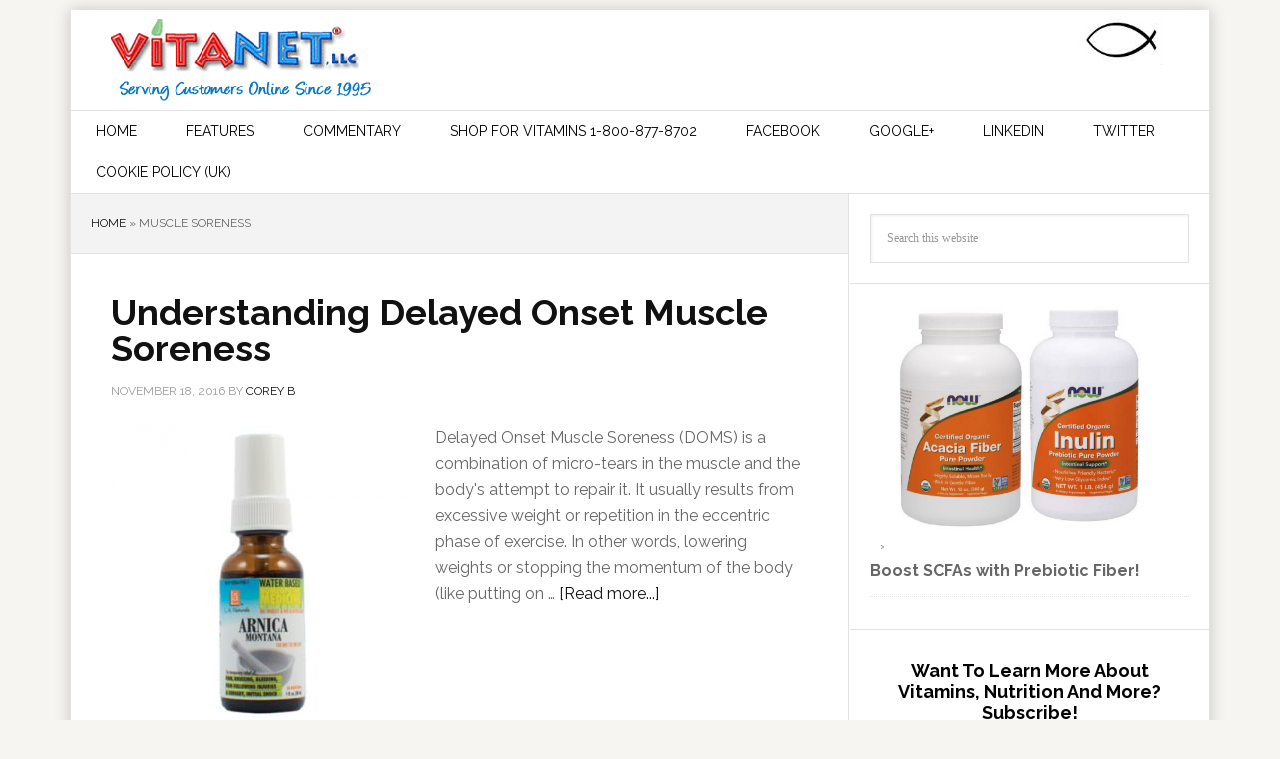

--- FILE ---
content_type: text/html; charset=UTF-8
request_url: https://vitamins.vitanetonline.com/index.php/tag/muscle-soreness/
body_size: 20358
content:
<!DOCTYPE html>
<html lang="en-US">
<head ><meta charset="UTF-8" /><script>if(navigator.userAgent.match(/MSIE|Internet Explorer/i)||navigator.userAgent.match(/Trident\/7\..*?rv:11/i)){var href=document.location.href;if(!href.match(/[?&]nowprocket/)){if(href.indexOf("?")==-1){if(href.indexOf("#")==-1){document.location.href=href+"?nowprocket=1"}else{document.location.href=href.replace("#","?nowprocket=1#")}}else{if(href.indexOf("#")==-1){document.location.href=href+"&nowprocket=1"}else{document.location.href=href.replace("#","&nowprocket=1#")}}}}</script><script>(()=>{class RocketLazyLoadScripts{constructor(){this.v="2.0.4",this.userEvents=["keydown","keyup","mousedown","mouseup","mousemove","mouseover","mouseout","touchmove","touchstart","touchend","touchcancel","wheel","click","dblclick","input"],this.attributeEvents=["onblur","onclick","oncontextmenu","ondblclick","onfocus","onmousedown","onmouseenter","onmouseleave","onmousemove","onmouseout","onmouseover","onmouseup","onmousewheel","onscroll","onsubmit"]}async t(){this.i(),this.o(),/iP(ad|hone)/.test(navigator.userAgent)&&this.h(),this.u(),this.l(this),this.m(),this.k(this),this.p(this),this._(),await Promise.all([this.R(),this.L()]),this.lastBreath=Date.now(),this.S(this),this.P(),this.D(),this.O(),this.M(),await this.C(this.delayedScripts.normal),await this.C(this.delayedScripts.defer),await this.C(this.delayedScripts.async),await this.T(),await this.F(),await this.j(),await this.A(),window.dispatchEvent(new Event("rocket-allScriptsLoaded")),this.everythingLoaded=!0,this.lastTouchEnd&&await new Promise(t=>setTimeout(t,500-Date.now()+this.lastTouchEnd)),this.I(),this.H(),this.U(),this.W()}i(){this.CSPIssue=sessionStorage.getItem("rocketCSPIssue"),document.addEventListener("securitypolicyviolation",t=>{this.CSPIssue||"script-src-elem"!==t.violatedDirective||"data"!==t.blockedURI||(this.CSPIssue=!0,sessionStorage.setItem("rocketCSPIssue",!0))},{isRocket:!0})}o(){window.addEventListener("pageshow",t=>{this.persisted=t.persisted,this.realWindowLoadedFired=!0},{isRocket:!0}),window.addEventListener("pagehide",()=>{this.onFirstUserAction=null},{isRocket:!0})}h(){let t;function e(e){t=e}window.addEventListener("touchstart",e,{isRocket:!0}),window.addEventListener("touchend",function i(o){o.changedTouches[0]&&t.changedTouches[0]&&Math.abs(o.changedTouches[0].pageX-t.changedTouches[0].pageX)<10&&Math.abs(o.changedTouches[0].pageY-t.changedTouches[0].pageY)<10&&o.timeStamp-t.timeStamp<200&&(window.removeEventListener("touchstart",e,{isRocket:!0}),window.removeEventListener("touchend",i,{isRocket:!0}),"INPUT"===o.target.tagName&&"text"===o.target.type||(o.target.dispatchEvent(new TouchEvent("touchend",{target:o.target,bubbles:!0})),o.target.dispatchEvent(new MouseEvent("mouseover",{target:o.target,bubbles:!0})),o.target.dispatchEvent(new PointerEvent("click",{target:o.target,bubbles:!0,cancelable:!0,detail:1,clientX:o.changedTouches[0].clientX,clientY:o.changedTouches[0].clientY})),event.preventDefault()))},{isRocket:!0})}q(t){this.userActionTriggered||("mousemove"!==t.type||this.firstMousemoveIgnored?"keyup"===t.type||"mouseover"===t.type||"mouseout"===t.type||(this.userActionTriggered=!0,this.onFirstUserAction&&this.onFirstUserAction()):this.firstMousemoveIgnored=!0),"click"===t.type&&t.preventDefault(),t.stopPropagation(),t.stopImmediatePropagation(),"touchstart"===this.lastEvent&&"touchend"===t.type&&(this.lastTouchEnd=Date.now()),"click"===t.type&&(this.lastTouchEnd=0),this.lastEvent=t.type,t.composedPath&&t.composedPath()[0].getRootNode()instanceof ShadowRoot&&(t.rocketTarget=t.composedPath()[0]),this.savedUserEvents.push(t)}u(){this.savedUserEvents=[],this.userEventHandler=this.q.bind(this),this.userEvents.forEach(t=>window.addEventListener(t,this.userEventHandler,{passive:!1,isRocket:!0})),document.addEventListener("visibilitychange",this.userEventHandler,{isRocket:!0})}U(){this.userEvents.forEach(t=>window.removeEventListener(t,this.userEventHandler,{passive:!1,isRocket:!0})),document.removeEventListener("visibilitychange",this.userEventHandler,{isRocket:!0}),this.savedUserEvents.forEach(t=>{(t.rocketTarget||t.target).dispatchEvent(new window[t.constructor.name](t.type,t))})}m(){const t="return false",e=Array.from(this.attributeEvents,t=>"data-rocket-"+t),i="["+this.attributeEvents.join("],[")+"]",o="[data-rocket-"+this.attributeEvents.join("],[data-rocket-")+"]",s=(e,i,o)=>{o&&o!==t&&(e.setAttribute("data-rocket-"+i,o),e["rocket"+i]=new Function("event",o),e.setAttribute(i,t))};new MutationObserver(t=>{for(const n of t)"attributes"===n.type&&(n.attributeName.startsWith("data-rocket-")||this.everythingLoaded?n.attributeName.startsWith("data-rocket-")&&this.everythingLoaded&&this.N(n.target,n.attributeName.substring(12)):s(n.target,n.attributeName,n.target.getAttribute(n.attributeName))),"childList"===n.type&&n.addedNodes.forEach(t=>{if(t.nodeType===Node.ELEMENT_NODE)if(this.everythingLoaded)for(const i of[t,...t.querySelectorAll(o)])for(const t of i.getAttributeNames())e.includes(t)&&this.N(i,t.substring(12));else for(const e of[t,...t.querySelectorAll(i)])for(const t of e.getAttributeNames())this.attributeEvents.includes(t)&&s(e,t,e.getAttribute(t))})}).observe(document,{subtree:!0,childList:!0,attributeFilter:[...this.attributeEvents,...e]})}I(){this.attributeEvents.forEach(t=>{document.querySelectorAll("[data-rocket-"+t+"]").forEach(e=>{this.N(e,t)})})}N(t,e){const i=t.getAttribute("data-rocket-"+e);i&&(t.setAttribute(e,i),t.removeAttribute("data-rocket-"+e))}k(t){Object.defineProperty(HTMLElement.prototype,"onclick",{get(){return this.rocketonclick||null},set(e){this.rocketonclick=e,this.setAttribute(t.everythingLoaded?"onclick":"data-rocket-onclick","this.rocketonclick(event)")}})}S(t){function e(e,i){let o=e[i];e[i]=null,Object.defineProperty(e,i,{get:()=>o,set(s){t.everythingLoaded?o=s:e["rocket"+i]=o=s}})}e(document,"onreadystatechange"),e(window,"onload"),e(window,"onpageshow");try{Object.defineProperty(document,"readyState",{get:()=>t.rocketReadyState,set(e){t.rocketReadyState=e},configurable:!0}),document.readyState="loading"}catch(t){console.log("WPRocket DJE readyState conflict, bypassing")}}l(t){this.originalAddEventListener=EventTarget.prototype.addEventListener,this.originalRemoveEventListener=EventTarget.prototype.removeEventListener,this.savedEventListeners=[],EventTarget.prototype.addEventListener=function(e,i,o){o&&o.isRocket||!t.B(e,this)&&!t.userEvents.includes(e)||t.B(e,this)&&!t.userActionTriggered||e.startsWith("rocket-")||t.everythingLoaded?t.originalAddEventListener.call(this,e,i,o):(t.savedEventListeners.push({target:this,remove:!1,type:e,func:i,options:o}),"mouseenter"!==e&&"mouseleave"!==e||t.originalAddEventListener.call(this,e,t.savedUserEvents.push,o))},EventTarget.prototype.removeEventListener=function(e,i,o){o&&o.isRocket||!t.B(e,this)&&!t.userEvents.includes(e)||t.B(e,this)&&!t.userActionTriggered||e.startsWith("rocket-")||t.everythingLoaded?t.originalRemoveEventListener.call(this,e,i,o):t.savedEventListeners.push({target:this,remove:!0,type:e,func:i,options:o})}}J(t,e){this.savedEventListeners=this.savedEventListeners.filter(i=>{let o=i.type,s=i.target||window;return e!==o||t!==s||(this.B(o,s)&&(i.type="rocket-"+o),this.$(i),!1)})}H(){EventTarget.prototype.addEventListener=this.originalAddEventListener,EventTarget.prototype.removeEventListener=this.originalRemoveEventListener,this.savedEventListeners.forEach(t=>this.$(t))}$(t){t.remove?this.originalRemoveEventListener.call(t.target,t.type,t.func,t.options):this.originalAddEventListener.call(t.target,t.type,t.func,t.options)}p(t){let e;function i(e){return t.everythingLoaded?e:e.split(" ").map(t=>"load"===t||t.startsWith("load.")?"rocket-jquery-load":t).join(" ")}function o(o){function s(e){const s=o.fn[e];o.fn[e]=o.fn.init.prototype[e]=function(){return this[0]===window&&t.userActionTriggered&&("string"==typeof arguments[0]||arguments[0]instanceof String?arguments[0]=i(arguments[0]):"object"==typeof arguments[0]&&Object.keys(arguments[0]).forEach(t=>{const e=arguments[0][t];delete arguments[0][t],arguments[0][i(t)]=e})),s.apply(this,arguments),this}}if(o&&o.fn&&!t.allJQueries.includes(o)){const e={DOMContentLoaded:[],"rocket-DOMContentLoaded":[]};for(const t in e)document.addEventListener(t,()=>{e[t].forEach(t=>t())},{isRocket:!0});o.fn.ready=o.fn.init.prototype.ready=function(i){function s(){parseInt(o.fn.jquery)>2?setTimeout(()=>i.bind(document)(o)):i.bind(document)(o)}return"function"==typeof i&&(t.realDomReadyFired?!t.userActionTriggered||t.fauxDomReadyFired?s():e["rocket-DOMContentLoaded"].push(s):e.DOMContentLoaded.push(s)),o([])},s("on"),s("one"),s("off"),t.allJQueries.push(o)}e=o}t.allJQueries=[],o(window.jQuery),Object.defineProperty(window,"jQuery",{get:()=>e,set(t){o(t)}})}P(){const t=new Map;document.write=document.writeln=function(e){const i=document.currentScript,o=document.createRange(),s=i.parentElement;let n=t.get(i);void 0===n&&(n=i.nextSibling,t.set(i,n));const c=document.createDocumentFragment();o.setStart(c,0),c.appendChild(o.createContextualFragment(e)),s.insertBefore(c,n)}}async R(){return new Promise(t=>{this.userActionTriggered?t():this.onFirstUserAction=t})}async L(){return new Promise(t=>{document.addEventListener("DOMContentLoaded",()=>{this.realDomReadyFired=!0,t()},{isRocket:!0})})}async j(){return this.realWindowLoadedFired?Promise.resolve():new Promise(t=>{window.addEventListener("load",t,{isRocket:!0})})}M(){this.pendingScripts=[];this.scriptsMutationObserver=new MutationObserver(t=>{for(const e of t)e.addedNodes.forEach(t=>{"SCRIPT"!==t.tagName||t.noModule||t.isWPRocket||this.pendingScripts.push({script:t,promise:new Promise(e=>{const i=()=>{const i=this.pendingScripts.findIndex(e=>e.script===t);i>=0&&this.pendingScripts.splice(i,1),e()};t.addEventListener("load",i,{isRocket:!0}),t.addEventListener("error",i,{isRocket:!0}),setTimeout(i,1e3)})})})}),this.scriptsMutationObserver.observe(document,{childList:!0,subtree:!0})}async F(){await this.X(),this.pendingScripts.length?(await this.pendingScripts[0].promise,await this.F()):this.scriptsMutationObserver.disconnect()}D(){this.delayedScripts={normal:[],async:[],defer:[]},document.querySelectorAll("script[type$=rocketlazyloadscript]").forEach(t=>{t.hasAttribute("data-rocket-src")?t.hasAttribute("async")&&!1!==t.async?this.delayedScripts.async.push(t):t.hasAttribute("defer")&&!1!==t.defer||"module"===t.getAttribute("data-rocket-type")?this.delayedScripts.defer.push(t):this.delayedScripts.normal.push(t):this.delayedScripts.normal.push(t)})}async _(){await this.L();let t=[];document.querySelectorAll("script[type$=rocketlazyloadscript][data-rocket-src]").forEach(e=>{let i=e.getAttribute("data-rocket-src");if(i&&!i.startsWith("data:")){i.startsWith("//")&&(i=location.protocol+i);try{const o=new URL(i).origin;o!==location.origin&&t.push({src:o,crossOrigin:e.crossOrigin||"module"===e.getAttribute("data-rocket-type")})}catch(t){}}}),t=[...new Map(t.map(t=>[JSON.stringify(t),t])).values()],this.Y(t,"preconnect")}async G(t){if(await this.K(),!0!==t.noModule||!("noModule"in HTMLScriptElement.prototype))return new Promise(e=>{let i;function o(){(i||t).setAttribute("data-rocket-status","executed"),e()}try{if(navigator.userAgent.includes("Firefox/")||""===navigator.vendor||this.CSPIssue)i=document.createElement("script"),[...t.attributes].forEach(t=>{let e=t.nodeName;"type"!==e&&("data-rocket-type"===e&&(e="type"),"data-rocket-src"===e&&(e="src"),i.setAttribute(e,t.nodeValue))}),t.text&&(i.text=t.text),t.nonce&&(i.nonce=t.nonce),i.hasAttribute("src")?(i.addEventListener("load",o,{isRocket:!0}),i.addEventListener("error",()=>{i.setAttribute("data-rocket-status","failed-network"),e()},{isRocket:!0}),setTimeout(()=>{i.isConnected||e()},1)):(i.text=t.text,o()),i.isWPRocket=!0,t.parentNode.replaceChild(i,t);else{const i=t.getAttribute("data-rocket-type"),s=t.getAttribute("data-rocket-src");i?(t.type=i,t.removeAttribute("data-rocket-type")):t.removeAttribute("type"),t.addEventListener("load",o,{isRocket:!0}),t.addEventListener("error",i=>{this.CSPIssue&&i.target.src.startsWith("data:")?(console.log("WPRocket: CSP fallback activated"),t.removeAttribute("src"),this.G(t).then(e)):(t.setAttribute("data-rocket-status","failed-network"),e())},{isRocket:!0}),s?(t.fetchPriority="high",t.removeAttribute("data-rocket-src"),t.src=s):t.src="data:text/javascript;base64,"+window.btoa(unescape(encodeURIComponent(t.text)))}}catch(i){t.setAttribute("data-rocket-status","failed-transform"),e()}});t.setAttribute("data-rocket-status","skipped")}async C(t){const e=t.shift();return e?(e.isConnected&&await this.G(e),this.C(t)):Promise.resolve()}O(){this.Y([...this.delayedScripts.normal,...this.delayedScripts.defer,...this.delayedScripts.async],"preload")}Y(t,e){this.trash=this.trash||[];let i=!0;var o=document.createDocumentFragment();t.forEach(t=>{const s=t.getAttribute&&t.getAttribute("data-rocket-src")||t.src;if(s&&!s.startsWith("data:")){const n=document.createElement("link");n.href=s,n.rel=e,"preconnect"!==e&&(n.as="script",n.fetchPriority=i?"high":"low"),t.getAttribute&&"module"===t.getAttribute("data-rocket-type")&&(n.crossOrigin=!0),t.crossOrigin&&(n.crossOrigin=t.crossOrigin),t.integrity&&(n.integrity=t.integrity),t.nonce&&(n.nonce=t.nonce),o.appendChild(n),this.trash.push(n),i=!1}}),document.head.appendChild(o)}W(){this.trash.forEach(t=>t.remove())}async T(){try{document.readyState="interactive"}catch(t){}this.fauxDomReadyFired=!0;try{await this.K(),this.J(document,"readystatechange"),document.dispatchEvent(new Event("rocket-readystatechange")),await this.K(),document.rocketonreadystatechange&&document.rocketonreadystatechange(),await this.K(),this.J(document,"DOMContentLoaded"),document.dispatchEvent(new Event("rocket-DOMContentLoaded")),await this.K(),this.J(window,"DOMContentLoaded"),window.dispatchEvent(new Event("rocket-DOMContentLoaded"))}catch(t){console.error(t)}}async A(){try{document.readyState="complete"}catch(t){}try{await this.K(),this.J(document,"readystatechange"),document.dispatchEvent(new Event("rocket-readystatechange")),await this.K(),document.rocketonreadystatechange&&document.rocketonreadystatechange(),await this.K(),this.J(window,"load"),window.dispatchEvent(new Event("rocket-load")),await this.K(),window.rocketonload&&window.rocketonload(),await this.K(),this.allJQueries.forEach(t=>t(window).trigger("rocket-jquery-load")),await this.K(),this.J(window,"pageshow");const t=new Event("rocket-pageshow");t.persisted=this.persisted,window.dispatchEvent(t),await this.K(),window.rocketonpageshow&&window.rocketonpageshow({persisted:this.persisted})}catch(t){console.error(t)}}async K(){Date.now()-this.lastBreath>45&&(await this.X(),this.lastBreath=Date.now())}async X(){return document.hidden?new Promise(t=>setTimeout(t)):new Promise(t=>requestAnimationFrame(t))}B(t,e){return e===document&&"readystatechange"===t||(e===document&&"DOMContentLoaded"===t||(e===window&&"DOMContentLoaded"===t||(e===window&&"load"===t||e===window&&"pageshow"===t)))}static run(){(new RocketLazyLoadScripts).t()}}RocketLazyLoadScripts.run()})();</script>

<meta name="viewport" content="width=device-width, initial-scale=1" />
<meta name='robots' content='index, follow, max-image-preview:large, max-snippet:-1, max-video-preview:-1' />

	<!-- This site is optimized with the Yoast SEO Premium plugin v21.3 (Yoast SEO v26.7) - https://yoast.com/wordpress/plugins/seo/ -->
	<title>Muscle Soreness Archives - Vitamins and Their Uses</title>
<link data-rocket-prefetch href="https://fonts.googleapis.com" rel="dns-prefetch">
<link data-rocket-preload as="style" href="https://fonts.googleapis.com/css?family=Raleway%3A400%2C700%7CPathway%20Gothic%20One&#038;display=swap" rel="preload">
<link href="https://fonts.googleapis.com/css?family=Raleway%3A400%2C700%7CPathway%20Gothic%20One&#038;display=swap" media="print" onload="this.media=&#039;all&#039;" rel="stylesheet">
<noscript data-wpr-hosted-gf-parameters=""><link rel="stylesheet" href="https://fonts.googleapis.com/css?family=Raleway%3A400%2C700%7CPathway%20Gothic%20One&#038;display=swap"></noscript><link rel="preload" data-rocket-preload as="image" href="https://vitamins.vitanetonline.com/wp-content/uploads/641356991057-300x300.jpg" imagesrcset="https://vitamins.vitanetonline.com/wp-content/uploads/641356991057-300x300.jpg 300w, https://vitamins.vitanetonline.com/wp-content/uploads/641356991057-150x150.jpg 150w, https://vitamins.vitanetonline.com/wp-content/uploads/641356991057.jpg 500w" imagesizes="(max-width: 300px) 100vw, 300px" fetchpriority="high">
	<link rel="canonical" href="https://vitamins.vitanetonline.com/index.php/tag/muscle-soreness/" />
	<meta property="og:locale" content="en_US" />
	<meta property="og:type" content="article" />
	<meta property="og:title" content="Muscle Soreness Archives" />
	<meta property="og:url" content="https://vitamins.vitanetonline.com/index.php/tag/muscle-soreness/" />
	<meta property="og:site_name" content="Vitamins and Their Uses" />
	<meta property="og:image" content="https://vitamins.vitanetonline.com/wp-content/uploads/vitanet-img-327.jpg" />
	<meta property="og:image:width" content="740" />
	<meta property="og:image:height" content="387" />
	<meta property="og:image:type" content="image/jpeg" />
	<meta name="twitter:card" content="summary_large_image" />
	<meta name="twitter:site" content="@VitaNetLLC" />
	<script type="application/ld+json" class="yoast-schema-graph">{"@context":"https://schema.org","@graph":[{"@type":"CollectionPage","@id":"https://vitamins.vitanetonline.com/index.php/tag/muscle-soreness/","url":"https://vitamins.vitanetonline.com/index.php/tag/muscle-soreness/","name":"Muscle Soreness Archives - Vitamins and Their Uses","isPartOf":{"@id":"https://vitamins.vitanetonline.com/#website"},"breadcrumb":{"@id":"https://vitamins.vitanetonline.com/index.php/tag/muscle-soreness/#breadcrumb"},"inLanguage":"en-US"},{"@type":"BreadcrumbList","@id":"https://vitamins.vitanetonline.com/index.php/tag/muscle-soreness/#breadcrumb","itemListElement":[{"@type":"ListItem","position":1,"name":"Home","item":"https://vitamins.vitanetonline.com/"},{"@type":"ListItem","position":2,"name":"Muscle Soreness"}]},{"@type":"WebSite","@id":"https://vitamins.vitanetonline.com/#website","url":"https://vitamins.vitanetonline.com/","name":"Vitamins and Their Uses","description":"","publisher":{"@id":"https://vitamins.vitanetonline.com/#organization"},"potentialAction":[{"@type":"SearchAction","target":{"@type":"EntryPoint","urlTemplate":"https://vitamins.vitanetonline.com/?s={search_term_string}"},"query-input":{"@type":"PropertyValueSpecification","valueRequired":true,"valueName":"search_term_string"}}],"inLanguage":"en-US"},{"@type":"Organization","@id":"https://vitamins.vitanetonline.com/#organization","name":"VitaNet LLC","url":"https://vitamins.vitanetonline.com/","logo":{"@type":"ImageObject","inLanguage":"en-US","@id":"https://vitamins.vitanetonline.com/#/schema/logo/image/","url":"https://vitamins.vitanetonline.com/wp-content/uploads/VitaNetLLC-Logo.png","contentUrl":"https://vitamins.vitanetonline.com/wp-content/uploads/VitaNetLLC-Logo.png","width":260,"height":90,"caption":"VitaNet LLC"},"image":{"@id":"https://vitamins.vitanetonline.com/#/schema/logo/image/"},"sameAs":["https://www.facebook.com/VitaNetVitaminStore/","https://x.com/VitaNetLLC","https://www.linkedin.com/company/vitanet-llc-health-food-store"]}]}</script>
	<!-- / Yoast SEO Premium plugin. -->


<link rel='dns-prefetch' href='//fonts.googleapis.com' />
<link href='https://fonts.gstatic.com' crossorigin rel='preconnect' />
<link rel="alternate" type="application/rss+xml" title="Vitamins and Their Uses &raquo; Feed" href="https://vitamins.vitanetonline.com/index.php/feed/" />
<link rel="alternate" type="application/rss+xml" title="Vitamins and Their Uses &raquo; Comments Feed" href="https://vitamins.vitanetonline.com/index.php/comments/feed/" />
<link rel="alternate" type="application/rss+xml" title="Vitamins and Their Uses &raquo; Muscle Soreness Tag Feed" href="https://vitamins.vitanetonline.com/index.php/tag/muscle-soreness/feed/" />
<style id='wp-img-auto-sizes-contain-inline-css' type='text/css'>
img:is([sizes=auto i],[sizes^="auto," i]){contain-intrinsic-size:3000px 1500px}
/*# sourceURL=wp-img-auto-sizes-contain-inline-css */
</style>
<link rel='stylesheet' id='css-0-css' href='https://vitamins.vitanetonline.com/wp-content/mmr/5b2f078d-1663359663.min.css' type='text/css' media='all' />
<style id='wp-emoji-styles-inline-css' type='text/css'>

	img.wp-smiley, img.emoji {
		display: inline !important;
		border: none !important;
		box-shadow: none !important;
		height: 1em !important;
		width: 1em !important;
		margin: 0 0.07em !important;
		vertical-align: -0.1em !important;
		background: none !important;
		padding: 0 !important;
	}
/*# sourceURL=wp-emoji-styles-inline-css */
</style>
<link rel='stylesheet' id='css-1-css' href='https://vitamins.vitanetonline.com/wp-content/mmr/4eea0707-1765230274.min.css' type='text/css' media='all' />
<style id='css-1-inline-css' type='text/css'>
/*wp_block_styles_on_demand_placeholder:6978281ebbd6f*/
/*# sourceURL=css-1-inline-css */
</style>
<link rel='stylesheet' id='css-2-css' href='https://vitamins.vitanetonline.com/wp-content/mmr/ac8c11a6-1765921600.min.css' type='text/css' media='all' />

<link rel='stylesheet' id='css-3-css' href='https://vitamins.vitanetonline.com/wp-content/mmr/601907cc-1733426821.min.css' type='text/css' media='all' />
<script type="text/javascript" id="js-4-js-extra">
/* <![CDATA[ */
var sgr = {"sgr_site_key":"6LeOas0ZAAAAAB7WdJbC8kaNSVdwEOdwL7C5kxmg"};
//# sourceURL=js-4-js-extra
/* ]]> */
</script>
<script type="rocketlazyloadscript" data-rocket-type="text/javascript" defer='defer' data-rocket-src="https://vitamins.vitanetonline.com/wp-content/mmr/09b80212-1663359663.min.js" id="js-4-js"></script>
<script type="rocketlazyloadscript" data-rocket-type="text/javascript" id="js-5-js-before">
/* <![CDATA[ */
var iwArgsNoRightClick = {"rightclick":"N","draganddrop":"N","devtools":"Y","enableToast":"Y","toastMessage":"This content is protected"};

//# sourceURL=js-5-js-before
/* ]]> */
</script>
<script type="rocketlazyloadscript" data-rocket-type="text/javascript" defer='defer' data-rocket-src="https://vitamins.vitanetonline.com/wp-content/mmr/e3a60c4c-1767824223.min.js" id="js-5-js"></script>
<script type="rocketlazyloadscript" data-rocket-type="text/javascript" defer='defer' data-rocket-src="https://vitamins.vitanetonline.com/wp-content/mmr/af820af2-1700167036.min.js" id="js-6-js"></script>
<script type="rocketlazyloadscript" data-rocket-type="text/javascript" defer='defer' data-rocket-src="https://vitamins.vitanetonline.com/wp-content/mmr/77ac08e0-1606797108.min.js" id="js-7-js"></script>
<link rel="https://api.w.org/" href="https://vitamins.vitanetonline.com/index.php/wp-json/" /><link rel="alternate" title="JSON" type="application/json" href="https://vitamins.vitanetonline.com/index.php/wp-json/wp/v2/tags/1945" /><link rel="EditURI" type="application/rsd+xml" title="RSD" href="https://vitamins.vitanetonline.com/xmlrpc.php?rsd" />
<meta name="generator" content="WordPress 6.9" />
<style type="text/css" id="simple-css-output">/* Enter Your Custom CSS Here */li.social-icon i { font-size: 15px;}li.social-icon.menu-item,.genesis-nav-menu .menu-item.social-icon { float: right; margin-right: 0 !important;}li.social-icon.menu-item > a { border-right: none !important; border-left: 0px solid #fff; margin-right: 0 !important;}/* anchor and hover */a, .entry-header a { color: #111;}a:hover, .entry-header a:hover { color: #069;}/* Site container */.site-container { margin-top: 10px; border-top: 0px solid #0be; box-shadow: 0 0 15px rgba(0, 0, 0, 0.2);}/* Header */.site-header { border-bottom: 1px solid #e3e3e3;}.site-header .wrap { padding: 5px 5px 5px 0px;}.site-header .widget-area { float: right; padding-right: 40px; text-align: right; width: auto;}/* Main Nav *//* nav - controls border spacing, color, padding */.genesis-nav-menu a { border-right: 0px solid #e3e3e3; display: block; padding: 10px 25px; position: relative; margin-right: -4px !important; }/* nav - controls float right adjustment */.genesis-nav-menu .menu-item { display: inline-block; text-align: left; margin-right: 0px; border: none; }/* nav bar background color */.genesis-nav-menu { background-color: #fff;}/* nav font size, weight, color */.genesis-nav-menu > .menu-item a {/* font-family: Questrial,"Helvetica Neue",Helvetica,Arial,sans-serif;*//* text-transform: capitalize; */ font-size: 14px; font-weight: 400; color: #000;}/* nav background color of active item &amp; hover */.genesis-nav-menu a:hover, .genesis-nav-menu .current-menu-item > a { background-color: #000; color: #fff;}/* Move logo to left of header */ .header-image .site-title a { background-position: top left !important; }.header-full-width .title-area { padding: 0; }/* Section Headers */ .widget-title { border-top: 3px solid #00afdb; border-bottom: 1px solid #e3e3e3; color: #00afdb; font-size: 18px; font-weight: 600; margin-bottom: 24px; padding: 10px; text-align: center; text-transform: capitalize;/* font-family: Century Gothic, "Trebuchet MS", sans-serif;*/ } .home-top .featured-content .entry-title { color: #00afdb; } /* Footer updates */ .site-footer { background-color: #000; border-top: 1px solid #333; color: #999; font-size: 14px; padding: 40px 0; text-align: center;}.site-footer a { color: #aaa;}.site-footer a:hover { color: #fff;}.site-footer p { margin-bottom: 0;}/* Heading modification */ h4.widget-title.widgettitle {/* background: #fff; */ border: none; color: #000; }#quote{-moz-border-radius: 21px;border-radius: 21px;-webkit-box-shadow: -1px -1px 0px #000000;-moz-box-shadow: -1px -1px 0px #000000;box-shadow: -1px -1px 0px #000000;-webkit-transform: scale(1.1) skew(-16deg);-moz-transform: scale(1.1) skew(-16deg);-o-transform: scale(1.1) skew(-16deg);background-color: #FFF5EE;padding: 15px;font-family: Verdana, Geneva, sans-serif;font-style: italic;font-size: 11pt;color: #000000;text-align: center;outline: 0px solid #000000;}</style>			<style>.cmplz-hidden {
					display: none !important;
				}</style><!-- Analytics by WP Statistics - https://wp-statistics.com -->
<link rel="icon" href="https://vitamins.vitanetonline.com/wp-content/themes/news-pro/images/favicon.ico" />
<link rel="pingback" href="https://vitamins.vitanetonline.com/xmlrpc.php" />
<style type="text/css">.site-title a { background: url(https://vitamins.vitanetonline.com/wp-content/uploads/vitanet-logo-1.png) no-repeat !important; }</style>
<style type="text/css">.recentcomments a{display:inline !important;padding:0 !important;margin:0 !important;}</style><noscript><style id="rocket-lazyload-nojs-css">.rll-youtube-player, [data-lazy-src]{display:none !important;}</style></noscript><link rel='stylesheet' id='css-10-css' href='https://vitamins.vitanetonline.com/wp-content/mmr/3b440608-1765230296.min.css' type='text/css' media='all' />
<meta name="generator" content="WP Rocket 3.20.3" data-wpr-features="wpr_delay_js wpr_lazyload_images wpr_preconnect_external_domains wpr_oci wpr_preload_links wpr_desktop" /></head>
<body data-rsssl=1 class="archive tag tag-muscle-soreness tag-1945 wp-theme-genesis wp-child-theme-news-pro custom-header header-image content-sidebar genesis-breadcrumbs-visible genesis-footer-widgets-hidden"><div  class="site-container"><header  class="site-header"><div  class="wrap"><div class="title-area"><p class="site-title"><a href="https://vitamins.vitanetonline.com/">Vitamins and Their Uses</a></p></div><div class="widget-area header-widget-area"><section id="text-10" class="widget widget_text"><div class="widget-wrap">			<div class="textwidget"><img src="//vitamins.vitanetonline.com/wp-content/uploads/2015/05/jc.jpg" border="0" align="center"/></div>
		</div></section>
</div></div></header><nav class="nav-primary" aria-label="Main"><div class="wrap"><ul id="menu-main-nav" class="menu genesis-nav-menu menu-primary"><li id="menu-item-6402" class="menu-item menu-item-type-custom menu-item-object-custom menu-item-home menu-item-6402"><a href="https://vitamins.vitanetonline.com/"><span >Home</span></a></li>
<li id="menu-item-6427" class="menu-item menu-item-type-taxonomy menu-item-object-category menu-item-6427"><a href="https://vitamins.vitanetonline.com/index.php/category/features/"><span >Features</span></a></li>
<li id="menu-item-6429" class="menu-item menu-item-type-taxonomy menu-item-object-category menu-item-6429"><a href="https://vitamins.vitanetonline.com/index.php/category/commentary-posts/"><span >Commentary</span></a></li>
<li id="menu-item-6406" class="menu-item menu-item-type-custom menu-item-object-custom menu-item-6406"><a href="http://vitanetonline.com/?utm_source=CTA&#038;utm_medium=NAV&#038;utm_campaign=Blog"><span >Shop For Vitamins 1-800-877-8702</span></a></li>
<li id="menu-item-6423" class="menu-item menu-item-type-custom menu-item-object-custom menu-item-6423"><a href="https://www.facebook.com/VitaNetVitaminStore/"><span >Facebook</span></a></li>
<li id="menu-item-6424" class="menu-item menu-item-type-custom menu-item-object-custom menu-item-6424"><a href="https://plus.google.com/+VitanetonlineVitaminStore"><span >Google+</span></a></li>
<li id="menu-item-6425" class="menu-item menu-item-type-custom menu-item-object-custom menu-item-6425"><a href="https://www.linkedin.com/company/vitanet-llc-health-food-store"><span >LinkedIn</span></a></li>
<li id="menu-item-6426" class="menu-item menu-item-type-custom menu-item-object-custom menu-item-6426"><a href="https://twitter.com/VitaNetLLC"><span >Twitter</span></a></li>
<li id="menu-item-21671" class="menu-item menu-item-type-post_type menu-item-object-page menu-item-21671"><a href="https://vitamins.vitanetonline.com/index.php/cookie-policy-uk/"><span >Cookie Policy (UK)</span></a></li>
</ul></div></nav><div  class="site-inner"><div  class="content-sidebar-wrap"><main class="content"><div class="breadcrumb"><span><span><a href="https://vitamins.vitanetonline.com/">Home</a></span> » <span class="breadcrumb_last" aria-current="page">Muscle Soreness</span></span></div><article class="post-8844 post type-post status-publish format-standard category-muscles tag-doms tag-exercise tag-muscle-soreness entry has-post-thumbnail" aria-label="Understanding Delayed Onset Muscle Soreness"><header class="entry-header"><h2 class="entry-title"><a class="entry-title-link" rel="bookmark" href="https://vitamins.vitanetonline.com/index.php/understanding-delayed-onset-muscle-soreness/">Understanding Delayed Onset Muscle Soreness</a></h2>
<p class="entry-meta"><time class="entry-time">November 18, 2016</time> By <span class="entry-author"><a href="https://vitamins.vitanetonline.com/index.php/author/coreyb/" class="entry-author-link" rel="author"><span class="entry-author-name">Corey B</span></a></span> </p></header><div class="entry-content"><a class="entry-image-link" href="https://vitamins.vitanetonline.com/index.php/understanding-delayed-onset-muscle-soreness/" aria-hidden="true" tabindex="-1"><img fetchpriority="high" width="300" height="300" src="https://vitamins.vitanetonline.com/wp-content/uploads/641356991057-300x300.jpg" class="alignleft post-image entry-image" alt="" decoding="async" srcset="https://vitamins.vitanetonline.com/wp-content/uploads/641356991057-300x300.jpg 300w, https://vitamins.vitanetonline.com/wp-content/uploads/641356991057-150x150.jpg 150w, https://vitamins.vitanetonline.com/wp-content/uploads/641356991057.jpg 500w" sizes="(max-width: 300px) 100vw, 300px" /></a><p>Delayed Onset Muscle Soreness (DOMS) is a combination of micro-tears in the muscle and the body's attempt to repair it. It usually results from excessive weight or repetition in the eccentric phase of exercise. In other words, lowering weights or stopping the momentum of the body (like putting on &#x02026; <a href="https://vitamins.vitanetonline.com/index.php/understanding-delayed-onset-muscle-soreness/" class="more-link">[Read more...]</a></p></div><footer class="entry-footer"><p class="entry-meta"><span class="entry-categories">Filed Under: <a href="https://vitamins.vitanetonline.com/index.php/category/muscles/" rel="category tag">Muscles</a></span> <span class="entry-tags">Tagged With: <a href="https://vitamins.vitanetonline.com/index.php/tag/doms/" rel="tag">DOMS</a>, <a href="https://vitamins.vitanetonline.com/index.php/tag/exercise/" rel="tag">Exercise</a>, <a href="https://vitamins.vitanetonline.com/index.php/tag/muscle-soreness/" rel="tag">Muscle Soreness</a></span><span class="entry-comments-link"><a href="https://vitamins.vitanetonline.com/index.php/understanding-delayed-onset-muscle-soreness/#respond">Leave a Comment</a></span> </p></footer></article></main><aside class="sidebar sidebar-primary widget-area" role="complementary" aria-label="Primary Sidebar"><section id="search-3" class="widget widget_search"><div class="widget-wrap"><form class="search-form" method="get" action="https://vitamins.vitanetonline.com/" role="search"><input class="search-form-input" type="search" name="s" id="searchform-1" placeholder="Search this website"><input class="search-form-submit" type="submit" value="Search"><meta content="https://vitamins.vitanetonline.com/?s={s}"></form></div></section>
<section id="text-14" class="widget widget_text"><div class="widget-wrap">			<div class="textwidget"><ol>
<li><a href="https://vitanetonline.com/search.cfm?txtcriteria=acacia+and+inulin"><img decoding="async" class="alignnone size-full wp-image-21061" src="https://vitamins.vitanetonline.com/wp-content/uploads/2025/11/acaciainu.jpg" alt="" width="249" height="173" /></a><br />
<strong>Boost SCFAs with Prebiotic Fiber!</strong></li>
</ol>
</div>
		</div></section>
<section id="text-2" class="widget widget_text"><div class="widget-wrap"><h4 class="widget-title widgettitle">Want To Learn More About Vitamins, Nutrition And More? Subscribe!</h4>
			<div class="textwidget"><!--
Do not modify the NAME value of any of the INPUT fields
the FORM action, or any of the hidden fields (eg. input type=hidden).
These are all required for this form to function correctly.
-->
<style type="text/css">

	.myForm td, input, select, textarea, checkbox  {
		font-family: tahoma;
		font-size: 12px;
	}

	.required {
		color: red;
	}

</style>
<form method="post" action="https://email.vitanetonline.com/form.php?form=1" id="frmSS1" onsubmit="return CheckForm1(this);">
	<table border="0" cellpadding="2" class="myForm">
		<tr>
	<td><span class="required">*</span>&nbsp;
Your Email Address:</td>
	<td><input type="text" name="email" value="" /></td>
</tr><tr>
	<td><span class="required">*</span>&nbsp;
Preferred Format:</td>
	<td><select name="format"><option value="h">HTML</option><option value="t">Text</option></select></td>
</tr><tr>
	<td>&nbsp;&nbsp;&nbsp;&nbsp;First Name:</td>
	<td><input type="text" name="CustomFields[2]" id="CustomFields_2_1" value="" size='50'/></td>
</tr><tr>
	<td><span class="required">*</span>&nbsp;
Enter the security code shown:</td>
	<td><script type="rocketlazyloadscript" data-rocket-type="text/javascript">
// <![CDATA[
	if (!Application) var Application = {};
	if (!Application.Page) Application.Page = {};
	if (!Application.Page.ClientCAPTCHA) {
		Application.Page.ClientCAPTCHA = {
			sessionIDString: '',
			captchaURL: [],
			getRandomLetter: function () { return String.fromCharCode(Application.Page.ClientCAPTCHA.getRandom(65,90)); },
			getRandom: function(lowerBound, upperBound) { return Math.floor((upperBound - lowerBound + 1) * Math.random() + lowerBound); },
			getSID: function() {
				if (Application.Page.ClientCAPTCHA.sessionIDString.length <= 0) {
					var tempSessionIDString = '';
					for (var i = 0; i < 32; ++i) tempSessionIDString += Application.Page.ClientCAPTCHA.getRandomLetter();
					Application.Page.ClientCAPTCHA.sessionIDString.length = tempSessionIDString;
				}
				return Application.Page.ClientCAPTCHA.sessionIDString;
			},
			getURL: function() {
				if (Application.Page.ClientCAPTCHA.captchaURL.length <= 0) {
					var tempURL = 'https://email.vitanetonline.com/admin/resources/form_designs/captcha/index.php?c=';
					
											tempURL += Application.Page.ClientCAPTCHA.getRandom(1,1000);
													tempURL += '&ss=' + Application.Page.ClientCAPTCHA.getSID();
												Application.Page.ClientCAPTCHA.captchaURL.push(tempURL);
									}
				return Application.Page.ClientCAPTCHA.captchaURL;
			}
		}
	}

	var temp = Application.Page.ClientCAPTCHA.getURL();
	for (var i = 0, j = temp.length; i < j; i++) document.write('<img src="' + temp[i] + '" alt="img' + i + '" />');
// ]]>
</script>
<br /><input type="text" name="captcha" value="" /></td>
</tr>
		<tr>
			<td></td>
			<td>
				<input type="submit" value="Subscribe" />
				<br /><span style="display: block; font-size: 10px; color: gray; padding-top: 5px;"><a href="http://www.interspire.com/emailmarketer" target="__blank" style="font-size:10px;color:gray;">Email marketing</a> by Interspire</span>
			</td>
		</tr>
	</table>
</form>

<script type="rocketlazyloadscript" data-rocket-type="text/javascript">
// <![CDATA[

			function CheckMultiple1(frm, name) {
				for (var i=0; i < frm.length; i++)
				{
					fldObj = frm.elements[i];
					fldId = fldObj.id;
					if (fldId) {
						var fieldnamecheck=fldObj.id.indexOf(name);
						if (fieldnamecheck != -1) {
							if (fldObj.checked) {
								return true;
							}
						}
					}
				}
				return false;
			}
		function CheckForm1(f) {
			var email_re = /[a-z0-9!#$%&'*+\/=?^_`{|}~-]+(?:\.[a-z0-9!#$%&'*+\/=?^_`{|}~-]+)*@(?:[a-z0-9](?:[a-z0-9-]*[a-z0-9])?\.)+[a-z0-9](?:[a-z0-9-]*[a-z0-9])?/i;
			if (!email_re.test(f.email.value)) {
				alert("Please enter your email address.");
				f.email.focus();
				return false;
			}
		
						if (f.format.selectedIndex == -1) {
							alert("Please choose a format to receive your email campaigns in");
							f.format.focus();
							return false;
						}
					
				if (f.captcha.value == "") {
					alert("Please enter the security code shown");
					f.captcha.focus();
					return false;
				}
			
				return true;
			}
		
// ]]>
</script>
</div>
		</div></section>
<section id="text-13" class="widget widget_text"><div class="widget-wrap">			<div class="textwidget"></div>
		</div></section>
<section id="text-6" class="widget widget_text"><div class="widget-wrap">			<div class="textwidget"></div>
		</div></section>
<section id="text-12" class="widget widget_text"><div class="widget-wrap">			<div class="textwidget"><a href="https://vitanetonline.com/manufacture/NOW/?utm_source=CTA&utm_medium=RHR-nowfoods&utm_campaign=Blog"><img src="//vitanetonline.com/images/nowfoods-banner.jpg" border=0/></a>

<br />

<a href="https://vitanetonline.com/sourcenaturals/home.cfm?utm_source=CTA&utm_medium=RHR-sourcenaturals&utm_campaign=vitanetsitesearch?utm_source=CTA&utm_medium=RHR-Gummy&utm_campaign=Blog"><img src="https://vitanetonline.com/images/sourcespecial-1.jpg" border=0/></a></div>
		</div></section>
<section id="categories-4" class="widget widget_categories"><div class="widget-wrap"><h4 class="widget-title widgettitle">Categories</h4>
<form action="https://vitamins.vitanetonline.com" method="get"><label class="screen-reader-text" for="cat">Categories</label><select  name='cat' id='cat' class='postform'>
	<option value='-1'>Select Category</option>
	<option class="level-0" value="392">Amino Acids</option>
	<option class="level-0" value="6">Antioxidants</option>
	<option class="level-0" value="1155">Bladder</option>
	<option class="level-0" value="250">Blood Sugar</option>
	<option class="level-0" value="1161">Bone Health</option>
	<option class="level-0" value="79">Brain</option>
	<option class="level-0" value="56">Cardiovascular Health</option>
	<option class="level-0" value="59">Cholesterol</option>
	<option class="level-0" value="1328">Colon Health</option>
	<option class="level-0" value="1646">Commentary</option>
	<option class="level-0" value="9">Depression</option>
	<option class="level-0" value="1008">Detox</option>
	<option class="level-0" value="1986">Diabetes</option>
	<option class="level-0" value="805">Digestion</option>
	<option class="level-0" value="67">Energy</option>
	<option class="level-0" value="3">Enzymes</option>
	<option class="level-0" value="1">Essential Fatty Acids</option>
	<option class="level-0" value="1028">Essential Oils</option>
	<option class="level-0" value="1825">Exercise</option>
	<option class="level-0" value="1236">Eyes</option>
	<option class="level-0" value="909">Features</option>
	<option class="level-0" value="373">Hair Care</option>
	<option class="level-0" value="1829">Health</option>
	<option class="level-0" value="149">Herbs</option>
	<option class="level-0" value="78">Hormones</option>
	<option class="level-0" value="46">Immune System</option>
	<option class="level-0" value="294">Inflammation</option>
	<option class="level-0" value="240">Joint Health</option>
	<option class="level-0" value="1301">Libido</option>
	<option class="level-0" value="83">Memory</option>
	<option class="level-0" value="563">Menopause</option>
	<option class="level-0" value="74">Minerals</option>
	<option class="level-0" value="401">Mood</option>
	<option class="level-0" value="1824">Muscles</option>
	<option class="level-0" value="88">Neurotransmitters</option>
	<option class="level-0" value="2">News</option>
	<option class="level-0" value="776">Nutrition</option>
	<option class="level-0" value="188">Omega-3</option>
	<option class="level-0" value="1877">Oral Care</option>
	<option class="level-0" value="114">Oxidative Stress</option>
	<option class="level-0" value="242">Pain</option>
	<option class="level-0" value="141">PMS</option>
	<option class="level-0" value="1794">Popular</option>
	<option class="level-0" value="1701">Promotion</option>
	<option class="level-0" value="231">Prostate</option>
	<option class="level-0" value="404">Protein</option>
	<option class="level-0" value="55">Skin Care</option>
	<option class="level-0" value="349">Stress</option>
	<option class="level-0" value="852">Sweeteners</option>
	<option class="level-0" value="47">Vitamins</option>
	<option class="level-0" value="266">Weight Loss</option>
</select>
</form><script type="rocketlazyloadscript" data-rocket-type="text/javascript">
/* <![CDATA[ */

( ( dropdownId ) => {
	const dropdown = document.getElementById( dropdownId );
	function onSelectChange() {
		setTimeout( () => {
			if ( 'escape' === dropdown.dataset.lastkey ) {
				return;
			}
			if ( dropdown.value && parseInt( dropdown.value ) > 0 && dropdown instanceof HTMLSelectElement ) {
				dropdown.parentElement.submit();
			}
		}, 250 );
	}
	function onKeyUp( event ) {
		if ( 'Escape' === event.key ) {
			dropdown.dataset.lastkey = 'escape';
		} else {
			delete dropdown.dataset.lastkey;
		}
	}
	function onClick() {
		delete dropdown.dataset.lastkey;
	}
	dropdown.addEventListener( 'keyup', onKeyUp );
	dropdown.addEventListener( 'click', onClick );
	dropdown.addEventListener( 'change', onSelectChange );
})( "cat" );

//# sourceURL=WP_Widget_Categories%3A%3Awidget
/* ]]> */
</script>
</div></section>
<section id="featured-post-6" class="widget featured-content featuredpost"><div class="widget-wrap"><h4 class="widget-title widgettitle">POPULAR READS</h4>
<article class="post-23780 post type-post status-publish format-standard has-post-thumbnail category-commentary-posts category-popular entry" aria-label="SCFA Benefits For Organ Health!"><a href="https://vitamins.vitanetonline.com/index.php/scfa-benefits-for-organ-health/" class="alignnone" aria-hidden="true" tabindex="-1"><img width="150" height="150" src="https://vitamins.vitanetonline.com/wp-content/uploads/2025/12/benefitsofSCFAs-150x150.jpg" class="entry-image attachment-post" alt="Systemic Benefits of SCFAs" decoding="async" srcset="https://vitamins.vitanetonline.com/wp-content/uploads/2025/12/benefitsofSCFAs-150x150.jpg 150w, https://vitamins.vitanetonline.com/wp-content/uploads/2025/12/benefitsofSCFAs-120x120.jpg 120w" sizes="(max-width: 150px) 100vw, 150px" /></a><header class="entry-header"><h2 class="entry-title"><a href="https://vitamins.vitanetonline.com/index.php/scfa-benefits-for-organ-health/">SCFA Benefits For Organ Health!</a></h2><p class="entry-meta"><time class="entry-time">December 22, 2025</time> By <span class="entry-author"><a href="https://vitamins.vitanetonline.com/index.php/author/barrellm/" class="entry-author-link" rel="author"><span class="entry-author-name">Darrell Miller</span></a></span> <span class="entry-comments-link"><a href="https://vitamins.vitanetonline.com/index.php/scfa-benefits-for-organ-health/#respond">Leave a Comment</a></span></p></header></article><article class="post-23758 post type-post status-publish format-standard has-post-thumbnail category-features category-popular entry" aria-label="Precision vs. Broad-Spectrum: How Cloves, Wormwood, and Black Walnut Break the Parasite Life Cycle Vs Ivermectin."><a href="https://vitamins.vitanetonline.com/index.php/precision-vs-broad-spectrum-how-cloves-wormwood-and-black-walnut-break-the-parasite-life-cycle-vs-ivermectin/" class="alignnone" aria-hidden="true" tabindex="-1"><img width="150" height="150" src="data:image/svg+xml,%3Csvg%20xmlns='http://www.w3.org/2000/svg'%20viewBox='0%200%20150%20150'%3E%3C/svg%3E" class="entry-image attachment-post" alt="Ivermectin vs herbs to remove parasites" decoding="async" data-lazy-srcset="https://vitamins.vitanetonline.com/wp-content/uploads/2025/12/ivermectinvsherbs-150x150.jpg 150w, https://vitamins.vitanetonline.com/wp-content/uploads/2025/12/ivermectinvsherbs-120x120.jpg 120w" data-lazy-sizes="(max-width: 150px) 100vw, 150px" data-lazy-src="https://vitamins.vitanetonline.com/wp-content/uploads/2025/12/ivermectinvsherbs-150x150.jpg" /><noscript><img width="150" height="150" src="https://vitamins.vitanetonline.com/wp-content/uploads/2025/12/ivermectinvsherbs-150x150.jpg" class="entry-image attachment-post" alt="Ivermectin vs herbs to remove parasites" decoding="async" srcset="https://vitamins.vitanetonline.com/wp-content/uploads/2025/12/ivermectinvsherbs-150x150.jpg 150w, https://vitamins.vitanetonline.com/wp-content/uploads/2025/12/ivermectinvsherbs-120x120.jpg 120w" sizes="(max-width: 150px) 100vw, 150px" /></noscript></a><header class="entry-header"><h2 class="entry-title"><a href="https://vitamins.vitanetonline.com/index.php/precision-vs-broad-spectrum-how-cloves-wormwood-and-black-walnut-break-the-parasite-life-cycle-vs-ivermectin/">Precision vs. Broad-Spectrum: How Cloves, Wormwood, and Black Walnut Break the Parasite Life Cycle Vs Ivermectin.</a></h2><p class="entry-meta"><time class="entry-time">December 19, 2025</time> By <span class="entry-author"><a href="https://vitamins.vitanetonline.com/index.php/author/barrellm/" class="entry-author-link" rel="author"><span class="entry-author-name">Darrell Miller</span></a></span> <span class="entry-comments-link"><a href="https://vitamins.vitanetonline.com/index.php/precision-vs-broad-spectrum-how-cloves-wormwood-and-black-walnut-break-the-parasite-life-cycle-vs-ivermectin/#respond">Leave a Comment</a></span></p></header></article><article class="post-1285 post type-post status-publish format-standard has-post-thumbnail category-features category-popular tag-health tag-herbs tag-solaray tag-vitamins entry" aria-label="Why Is Solaray A Great Vitamin And Herb Company?"><a href="https://vitamins.vitanetonline.com/index.php/why-is-solaray-a-great-vitamin-and-herb-company/" class="alignnone" aria-hidden="true" tabindex="-1"><img width="150" height="150" src="data:image/svg+xml,%3Csvg%20xmlns='http://www.w3.org/2000/svg'%20viewBox='0%200%20150%20150'%3E%3C/svg%3E" class="entry-image attachment-post" alt="" decoding="async" data-lazy-src="https://vitamins.vitanetonline.com/wp-content/uploads/solaray-vitamins-150x150.jpg" /><noscript><img width="150" height="150" src="https://vitamins.vitanetonline.com/wp-content/uploads/solaray-vitamins-150x150.jpg" class="entry-image attachment-post" alt="" decoding="async" /></noscript></a><header class="entry-header"><h2 class="entry-title"><a href="https://vitamins.vitanetonline.com/index.php/why-is-solaray-a-great-vitamin-and-herb-company/">Why Is Solaray A Great Vitamin And Herb Company?</a></h2><p class="entry-meta"><time class="entry-time">November 6, 2012</time> By <span class="entry-author"><a href="https://vitamins.vitanetonline.com/index.php/author/darrell/" class="entry-author-link" rel="author"><span class="entry-author-name">Darrell Miller</span></a></span> <span class="entry-comments-link"><a href="https://vitamins.vitanetonline.com/index.php/why-is-solaray-a-great-vitamin-and-herb-company/#respond">Leave a Comment</a></span></p></header></article></div></section>
<section id="archives-4" class="widget widget_archive"><div class="widget-wrap"><h4 class="widget-title widgettitle">Archives</h4>
		<label class="screen-reader-text" for="archives-dropdown-4">Archives</label>
		<select id="archives-dropdown-4" name="archive-dropdown">
			
			<option value="">Select Month</option>
				<option value='https://vitamins.vitanetonline.com/index.php/2026/01/'> January 2026 &nbsp;(18)</option>
	<option value='https://vitamins.vitanetonline.com/index.php/2025/12/'> December 2025 &nbsp;(37)</option>
	<option value='https://vitamins.vitanetonline.com/index.php/2025/11/'> November 2025 &nbsp;(9)</option>
	<option value='https://vitamins.vitanetonline.com/index.php/2025/09/'> September 2025 &nbsp;(1)</option>
	<option value='https://vitamins.vitanetonline.com/index.php/2025/08/'> August 2025 &nbsp;(1)</option>
	<option value='https://vitamins.vitanetonline.com/index.php/2025/07/'> July 2025 &nbsp;(2)</option>
	<option value='https://vitamins.vitanetonline.com/index.php/2025/05/'> May 2025 &nbsp;(1)</option>
	<option value='https://vitamins.vitanetonline.com/index.php/2025/01/'> January 2025 &nbsp;(1)</option>
	<option value='https://vitamins.vitanetonline.com/index.php/2024/09/'> September 2024 &nbsp;(2)</option>
	<option value='https://vitamins.vitanetonline.com/index.php/2024/08/'> August 2024 &nbsp;(3)</option>
	<option value='https://vitamins.vitanetonline.com/index.php/2024/07/'> July 2024 &nbsp;(2)</option>
	<option value='https://vitamins.vitanetonline.com/index.php/2024/06/'> June 2024 &nbsp;(9)</option>
	<option value='https://vitamins.vitanetonline.com/index.php/2024/05/'> May 2024 &nbsp;(5)</option>
	<option value='https://vitamins.vitanetonline.com/index.php/2024/03/'> March 2024 &nbsp;(2)</option>
	<option value='https://vitamins.vitanetonline.com/index.php/2024/01/'> January 2024 &nbsp;(1)</option>
	<option value='https://vitamins.vitanetonline.com/index.php/2023/11/'> November 2023 &nbsp;(2)</option>
	<option value='https://vitamins.vitanetonline.com/index.php/2023/10/'> October 2023 &nbsp;(1)</option>
	<option value='https://vitamins.vitanetonline.com/index.php/2023/07/'> July 2023 &nbsp;(3)</option>
	<option value='https://vitamins.vitanetonline.com/index.php/2023/06/'> June 2023 &nbsp;(3)</option>
	<option value='https://vitamins.vitanetonline.com/index.php/2023/05/'> May 2023 &nbsp;(2)</option>
	<option value='https://vitamins.vitanetonline.com/index.php/2023/04/'> April 2023 &nbsp;(1)</option>
	<option value='https://vitamins.vitanetonline.com/index.php/2023/03/'> March 2023 &nbsp;(1)</option>
	<option value='https://vitamins.vitanetonline.com/index.php/2023/02/'> February 2023 &nbsp;(1)</option>
	<option value='https://vitamins.vitanetonline.com/index.php/2023/01/'> January 2023 &nbsp;(2)</option>
	<option value='https://vitamins.vitanetonline.com/index.php/2022/12/'> December 2022 &nbsp;(11)</option>
	<option value='https://vitamins.vitanetonline.com/index.php/2022/11/'> November 2022 &nbsp;(6)</option>
	<option value='https://vitamins.vitanetonline.com/index.php/2022/10/'> October 2022 &nbsp;(7)</option>
	<option value='https://vitamins.vitanetonline.com/index.php/2022/09/'> September 2022 &nbsp;(11)</option>
	<option value='https://vitamins.vitanetonline.com/index.php/2022/08/'> August 2022 &nbsp;(10)</option>
	<option value='https://vitamins.vitanetonline.com/index.php/2022/07/'> July 2022 &nbsp;(18)</option>
	<option value='https://vitamins.vitanetonline.com/index.php/2022/06/'> June 2022 &nbsp;(5)</option>
	<option value='https://vitamins.vitanetonline.com/index.php/2022/05/'> May 2022 &nbsp;(10)</option>
	<option value='https://vitamins.vitanetonline.com/index.php/2022/04/'> April 2022 &nbsp;(27)</option>
	<option value='https://vitamins.vitanetonline.com/index.php/2022/03/'> March 2022 &nbsp;(13)</option>
	<option value='https://vitamins.vitanetonline.com/index.php/2022/02/'> February 2022 &nbsp;(6)</option>
	<option value='https://vitamins.vitanetonline.com/index.php/2022/01/'> January 2022 &nbsp;(1)</option>
	<option value='https://vitamins.vitanetonline.com/index.php/2021/12/'> December 2021 &nbsp;(11)</option>
	<option value='https://vitamins.vitanetonline.com/index.php/2021/10/'> October 2021 &nbsp;(7)</option>
	<option value='https://vitamins.vitanetonline.com/index.php/2021/09/'> September 2021 &nbsp;(15)</option>
	<option value='https://vitamins.vitanetonline.com/index.php/2021/08/'> August 2021 &nbsp;(23)</option>
	<option value='https://vitamins.vitanetonline.com/index.php/2021/07/'> July 2021 &nbsp;(23)</option>
	<option value='https://vitamins.vitanetonline.com/index.php/2021/06/'> June 2021 &nbsp;(16)</option>
	<option value='https://vitamins.vitanetonline.com/index.php/2021/05/'> May 2021 &nbsp;(18)</option>
	<option value='https://vitamins.vitanetonline.com/index.php/2021/04/'> April 2021 &nbsp;(19)</option>
	<option value='https://vitamins.vitanetonline.com/index.php/2021/03/'> March 2021 &nbsp;(18)</option>
	<option value='https://vitamins.vitanetonline.com/index.php/2021/02/'> February 2021 &nbsp;(17)</option>
	<option value='https://vitamins.vitanetonline.com/index.php/2021/01/'> January 2021 &nbsp;(19)</option>
	<option value='https://vitamins.vitanetonline.com/index.php/2020/12/'> December 2020 &nbsp;(18)</option>
	<option value='https://vitamins.vitanetonline.com/index.php/2020/11/'> November 2020 &nbsp;(12)</option>
	<option value='https://vitamins.vitanetonline.com/index.php/2020/10/'> October 2020 &nbsp;(20)</option>
	<option value='https://vitamins.vitanetonline.com/index.php/2020/09/'> September 2020 &nbsp;(14)</option>
	<option value='https://vitamins.vitanetonline.com/index.php/2020/08/'> August 2020 &nbsp;(17)</option>
	<option value='https://vitamins.vitanetonline.com/index.php/2020/07/'> July 2020 &nbsp;(12)</option>
	<option value='https://vitamins.vitanetonline.com/index.php/2020/06/'> June 2020 &nbsp;(15)</option>
	<option value='https://vitamins.vitanetonline.com/index.php/2020/05/'> May 2020 &nbsp;(12)</option>
	<option value='https://vitamins.vitanetonline.com/index.php/2020/04/'> April 2020 &nbsp;(9)</option>
	<option value='https://vitamins.vitanetonline.com/index.php/2020/03/'> March 2020 &nbsp;(7)</option>
	<option value='https://vitamins.vitanetonline.com/index.php/2020/02/'> February 2020 &nbsp;(14)</option>
	<option value='https://vitamins.vitanetonline.com/index.php/2020/01/'> January 2020 &nbsp;(13)</option>
	<option value='https://vitamins.vitanetonline.com/index.php/2019/12/'> December 2019 &nbsp;(5)</option>
	<option value='https://vitamins.vitanetonline.com/index.php/2019/11/'> November 2019 &nbsp;(15)</option>
	<option value='https://vitamins.vitanetonline.com/index.php/2019/10/'> October 2019 &nbsp;(13)</option>
	<option value='https://vitamins.vitanetonline.com/index.php/2019/09/'> September 2019 &nbsp;(9)</option>
	<option value='https://vitamins.vitanetonline.com/index.php/2019/08/'> August 2019 &nbsp;(17)</option>
	<option value='https://vitamins.vitanetonline.com/index.php/2019/07/'> July 2019 &nbsp;(17)</option>
	<option value='https://vitamins.vitanetonline.com/index.php/2019/06/'> June 2019 &nbsp;(5)</option>
	<option value='https://vitamins.vitanetonline.com/index.php/2019/05/'> May 2019 &nbsp;(32)</option>
	<option value='https://vitamins.vitanetonline.com/index.php/2019/04/'> April 2019 &nbsp;(33)</option>
	<option value='https://vitamins.vitanetonline.com/index.php/2019/03/'> March 2019 &nbsp;(35)</option>
	<option value='https://vitamins.vitanetonline.com/index.php/2019/02/'> February 2019 &nbsp;(51)</option>
	<option value='https://vitamins.vitanetonline.com/index.php/2019/01/'> January 2019 &nbsp;(39)</option>
	<option value='https://vitamins.vitanetonline.com/index.php/2018/12/'> December 2018 &nbsp;(42)</option>
	<option value='https://vitamins.vitanetonline.com/index.php/2018/11/'> November 2018 &nbsp;(57)</option>
	<option value='https://vitamins.vitanetonline.com/index.php/2018/10/'> October 2018 &nbsp;(61)</option>
	<option value='https://vitamins.vitanetonline.com/index.php/2018/09/'> September 2018 &nbsp;(37)</option>
	<option value='https://vitamins.vitanetonline.com/index.php/2018/08/'> August 2018 &nbsp;(32)</option>
	<option value='https://vitamins.vitanetonline.com/index.php/2018/07/'> July 2018 &nbsp;(31)</option>
	<option value='https://vitamins.vitanetonline.com/index.php/2018/06/'> June 2018 &nbsp;(31)</option>
	<option value='https://vitamins.vitanetonline.com/index.php/2018/05/'> May 2018 &nbsp;(35)</option>
	<option value='https://vitamins.vitanetonline.com/index.php/2018/04/'> April 2018 &nbsp;(35)</option>
	<option value='https://vitamins.vitanetonline.com/index.php/2018/03/'> March 2018 &nbsp;(35)</option>
	<option value='https://vitamins.vitanetonline.com/index.php/2018/02/'> February 2018 &nbsp;(38)</option>
	<option value='https://vitamins.vitanetonline.com/index.php/2018/01/'> January 2018 &nbsp;(73)</option>
	<option value='https://vitamins.vitanetonline.com/index.php/2017/12/'> December 2017 &nbsp;(79)</option>
	<option value='https://vitamins.vitanetonline.com/index.php/2017/11/'> November 2017 &nbsp;(92)</option>
	<option value='https://vitamins.vitanetonline.com/index.php/2017/10/'> October 2017 &nbsp;(124)</option>
	<option value='https://vitamins.vitanetonline.com/index.php/2017/09/'> September 2017 &nbsp;(134)</option>
	<option value='https://vitamins.vitanetonline.com/index.php/2017/08/'> August 2017 &nbsp;(172)</option>
	<option value='https://vitamins.vitanetonline.com/index.php/2017/07/'> July 2017 &nbsp;(161)</option>
	<option value='https://vitamins.vitanetonline.com/index.php/2017/06/'> June 2017 &nbsp;(159)</option>
	<option value='https://vitamins.vitanetonline.com/index.php/2017/05/'> May 2017 &nbsp;(180)</option>
	<option value='https://vitamins.vitanetonline.com/index.php/2017/04/'> April 2017 &nbsp;(146)</option>
	<option value='https://vitamins.vitanetonline.com/index.php/2017/03/'> March 2017 &nbsp;(179)</option>
	<option value='https://vitamins.vitanetonline.com/index.php/2017/02/'> February 2017 &nbsp;(182)</option>
	<option value='https://vitamins.vitanetonline.com/index.php/2017/01/'> January 2017 &nbsp;(238)</option>
	<option value='https://vitamins.vitanetonline.com/index.php/2016/12/'> December 2016 &nbsp;(294)</option>
	<option value='https://vitamins.vitanetonline.com/index.php/2016/11/'> November 2016 &nbsp;(276)</option>
	<option value='https://vitamins.vitanetonline.com/index.php/2016/10/'> October 2016 &nbsp;(154)</option>
	<option value='https://vitamins.vitanetonline.com/index.php/2016/09/'> September 2016 &nbsp;(70)</option>
	<option value='https://vitamins.vitanetonline.com/index.php/2016/08/'> August 2016 &nbsp;(68)</option>
	<option value='https://vitamins.vitanetonline.com/index.php/2016/07/'> July 2016 &nbsp;(69)</option>
	<option value='https://vitamins.vitanetonline.com/index.php/2016/06/'> June 2016 &nbsp;(70)</option>
	<option value='https://vitamins.vitanetonline.com/index.php/2016/05/'> May 2016 &nbsp;(71)</option>
	<option value='https://vitamins.vitanetonline.com/index.php/2016/04/'> April 2016 &nbsp;(75)</option>
	<option value='https://vitamins.vitanetonline.com/index.php/2016/03/'> March 2016 &nbsp;(78)</option>
	<option value='https://vitamins.vitanetonline.com/index.php/2016/02/'> February 2016 &nbsp;(76)</option>
	<option value='https://vitamins.vitanetonline.com/index.php/2016/01/'> January 2016 &nbsp;(73)</option>
	<option value='https://vitamins.vitanetonline.com/index.php/2015/12/'> December 2015 &nbsp;(96)</option>
	<option value='https://vitamins.vitanetonline.com/index.php/2015/11/'> November 2015 &nbsp;(84)</option>
	<option value='https://vitamins.vitanetonline.com/index.php/2015/10/'> October 2015 &nbsp;(84)</option>
	<option value='https://vitamins.vitanetonline.com/index.php/2015/09/'> September 2015 &nbsp;(66)</option>
	<option value='https://vitamins.vitanetonline.com/index.php/2015/08/'> August 2015 &nbsp;(64)</option>
	<option value='https://vitamins.vitanetonline.com/index.php/2015/07/'> July 2015 &nbsp;(71)</option>
	<option value='https://vitamins.vitanetonline.com/index.php/2015/06/'> June 2015 &nbsp;(54)</option>
	<option value='https://vitamins.vitanetonline.com/index.php/2015/05/'> May 2015 &nbsp;(4)</option>
	<option value='https://vitamins.vitanetonline.com/index.php/2015/04/'> April 2015 &nbsp;(3)</option>
	<option value='https://vitamins.vitanetonline.com/index.php/2015/02/'> February 2015 &nbsp;(2)</option>
	<option value='https://vitamins.vitanetonline.com/index.php/2015/01/'> January 2015 &nbsp;(1)</option>
	<option value='https://vitamins.vitanetonline.com/index.php/2014/12/'> December 2014 &nbsp;(2)</option>
	<option value='https://vitamins.vitanetonline.com/index.php/2014/11/'> November 2014 &nbsp;(1)</option>
	<option value='https://vitamins.vitanetonline.com/index.php/2014/10/'> October 2014 &nbsp;(3)</option>
	<option value='https://vitamins.vitanetonline.com/index.php/2014/09/'> September 2014 &nbsp;(4)</option>
	<option value='https://vitamins.vitanetonline.com/index.php/2014/08/'> August 2014 &nbsp;(5)</option>
	<option value='https://vitamins.vitanetonline.com/index.php/2014/07/'> July 2014 &nbsp;(5)</option>
	<option value='https://vitamins.vitanetonline.com/index.php/2014/06/'> June 2014 &nbsp;(8)</option>
	<option value='https://vitamins.vitanetonline.com/index.php/2014/05/'> May 2014 &nbsp;(7)</option>
	<option value='https://vitamins.vitanetonline.com/index.php/2014/04/'> April 2014 &nbsp;(9)</option>
	<option value='https://vitamins.vitanetonline.com/index.php/2014/03/'> March 2014 &nbsp;(19)</option>
	<option value='https://vitamins.vitanetonline.com/index.php/2014/02/'> February 2014 &nbsp;(22)</option>
	<option value='https://vitamins.vitanetonline.com/index.php/2014/01/'> January 2014 &nbsp;(27)</option>
	<option value='https://vitamins.vitanetonline.com/index.php/2013/12/'> December 2013 &nbsp;(18)</option>
	<option value='https://vitamins.vitanetonline.com/index.php/2013/11/'> November 2013 &nbsp;(20)</option>
	<option value='https://vitamins.vitanetonline.com/index.php/2013/10/'> October 2013 &nbsp;(52)</option>
	<option value='https://vitamins.vitanetonline.com/index.php/2013/09/'> September 2013 &nbsp;(13)</option>
	<option value='https://vitamins.vitanetonline.com/index.php/2013/08/'> August 2013 &nbsp;(10)</option>
	<option value='https://vitamins.vitanetonline.com/index.php/2013/07/'> July 2013 &nbsp;(25)</option>
	<option value='https://vitamins.vitanetonline.com/index.php/2013/06/'> June 2013 &nbsp;(2)</option>
	<option value='https://vitamins.vitanetonline.com/index.php/2013/05/'> May 2013 &nbsp;(4)</option>
	<option value='https://vitamins.vitanetonline.com/index.php/2013/03/'> March 2013 &nbsp;(1)</option>
	<option value='https://vitamins.vitanetonline.com/index.php/2013/01/'> January 2013 &nbsp;(2)</option>
	<option value='https://vitamins.vitanetonline.com/index.php/2012/12/'> December 2012 &nbsp;(5)</option>
	<option value='https://vitamins.vitanetonline.com/index.php/2012/11/'> November 2012 &nbsp;(8)</option>
	<option value='https://vitamins.vitanetonline.com/index.php/2012/10/'> October 2012 &nbsp;(19)</option>
	<option value='https://vitamins.vitanetonline.com/index.php/2012/09/'> September 2012 &nbsp;(23)</option>
	<option value='https://vitamins.vitanetonline.com/index.php/2012/08/'> August 2012 &nbsp;(11)</option>
	<option value='https://vitamins.vitanetonline.com/index.php/2012/07/'> July 2012 &nbsp;(12)</option>
	<option value='https://vitamins.vitanetonline.com/index.php/2012/06/'> June 2012 &nbsp;(14)</option>
	<option value='https://vitamins.vitanetonline.com/index.php/2012/05/'> May 2012 &nbsp;(20)</option>
	<option value='https://vitamins.vitanetonline.com/index.php/2012/04/'> April 2012 &nbsp;(13)</option>
	<option value='https://vitamins.vitanetonline.com/index.php/2012/03/'> March 2012 &nbsp;(3)</option>
	<option value='https://vitamins.vitanetonline.com/index.php/2011/12/'> December 2011 &nbsp;(5)</option>
	<option value='https://vitamins.vitanetonline.com/index.php/2011/11/'> November 2011 &nbsp;(1)</option>
	<option value='https://vitamins.vitanetonline.com/index.php/2011/10/'> October 2011 &nbsp;(3)</option>
	<option value='https://vitamins.vitanetonline.com/index.php/2011/09/'> September 2011 &nbsp;(3)</option>
	<option value='https://vitamins.vitanetonline.com/index.php/2011/08/'> August 2011 &nbsp;(2)</option>
	<option value='https://vitamins.vitanetonline.com/index.php/2011/07/'> July 2011 &nbsp;(6)</option>
	<option value='https://vitamins.vitanetonline.com/index.php/2011/06/'> June 2011 &nbsp;(13)</option>
	<option value='https://vitamins.vitanetonline.com/index.php/2011/05/'> May 2011 &nbsp;(13)</option>
	<option value='https://vitamins.vitanetonline.com/index.php/2011/04/'> April 2011 &nbsp;(19)</option>
	<option value='https://vitamins.vitanetonline.com/index.php/2011/03/'> March 2011 &nbsp;(19)</option>
	<option value='https://vitamins.vitanetonline.com/index.php/2011/02/'> February 2011 &nbsp;(12)</option>
	<option value='https://vitamins.vitanetonline.com/index.php/2011/01/'> January 2011 &nbsp;(5)</option>
	<option value='https://vitamins.vitanetonline.com/index.php/2010/12/'> December 2010 &nbsp;(15)</option>

		</select>

			<script type="rocketlazyloadscript" data-rocket-type="text/javascript">
/* <![CDATA[ */

( ( dropdownId ) => {
	const dropdown = document.getElementById( dropdownId );
	function onSelectChange() {
		setTimeout( () => {
			if ( 'escape' === dropdown.dataset.lastkey ) {
				return;
			}
			if ( dropdown.value ) {
				document.location.href = dropdown.value;
			}
		}, 250 );
	}
	function onKeyUp( event ) {
		if ( 'Escape' === event.key ) {
			dropdown.dataset.lastkey = 'escape';
		} else {
			delete dropdown.dataset.lastkey;
		}
	}
	function onClick() {
		delete dropdown.dataset.lastkey;
	}
	dropdown.addEventListener( 'keyup', onKeyUp );
	dropdown.addEventListener( 'click', onClick );
	dropdown.addEventListener( 'change', onSelectChange );
})( "archives-dropdown-4" );

//# sourceURL=WP_Widget_Archives%3A%3Awidget
/* ]]> */
</script>
</div></section>
<section id="tag_cloud-3" class="widget widget_tag_cloud"><div class="widget-wrap"><h4 class="widget-title widgettitle">Tags</h4>
<div class="tagcloud"><a href="https://vitamins.vitanetonline.com/index.php/tag/antioxidant/" class="tag-cloud-link tag-link-8 tag-link-position-1" style="font-size: 11.167883211679pt;" aria-label="antioxidant (30 items)">antioxidant</a>
<a href="https://vitamins.vitanetonline.com/index.php/tag/arthritis/" class="tag-cloud-link tag-link-213 tag-link-position-2" style="font-size: 9.6350364963504pt;" aria-label="Arthritis (21 items)">Arthritis</a>
<a href="https://vitamins.vitanetonline.com/index.php/tag/blood/" class="tag-cloud-link tag-link-641 tag-link-position-3" style="font-size: 10.350364963504pt;" aria-label="Blood (25 items)">Blood</a>
<a href="https://vitamins.vitanetonline.com/index.php/tag/blood-pressure/" class="tag-cloud-link tag-link-507 tag-link-position-4" style="font-size: 9.6350364963504pt;" aria-label="Blood Pressure (21 items)">Blood Pressure</a>
<a href="https://vitamins.vitanetonline.com/index.php/tag/blood-sugar/" class="tag-cloud-link tag-link-1679 tag-link-position-5" style="font-size: 9.8394160583942pt;" aria-label="Blood Sugar (22 items)">Blood Sugar</a>
<a href="https://vitamins.vitanetonline.com/index.php/tag/body/" class="tag-cloud-link tag-link-469 tag-link-position-6" style="font-size: 8pt;" aria-label="Body (14 items)">Body</a>
<a href="https://vitamins.vitanetonline.com/index.php/tag/brain/" class="tag-cloud-link tag-link-1672 tag-link-position-7" style="font-size: 10.043795620438pt;" aria-label="Brain (23 items)">Brain</a>
<a href="https://vitamins.vitanetonline.com/index.php/tag/calcium/" class="tag-cloud-link tag-link-331 tag-link-position-8" style="font-size: 10.248175182482pt;" aria-label="Calcium (24 items)">Calcium</a>
<a href="https://vitamins.vitanetonline.com/index.php/tag/cancer/" class="tag-cloud-link tag-link-367 tag-link-position-9" style="font-size: 13.313868613139pt;" aria-label="Cancer (49 items)">Cancer</a>
<a href="https://vitamins.vitanetonline.com/index.php/tag/cholesterol/" class="tag-cloud-link tag-link-1668 tag-link-position-10" style="font-size: 13.518248175182pt;" aria-label="Cholesterol (51 items)">Cholesterol</a>
<a href="https://vitamins.vitanetonline.com/index.php/tag/conditions-and-diseases/" class="tag-cloud-link tag-link-912 tag-link-position-11" style="font-size: 8.8175182481752pt;" aria-label="Conditions and Diseases (17 items)">Conditions and Diseases</a>
<a href="https://vitamins.vitanetonline.com/index.php/tag/curcumin/" class="tag-cloud-link tag-link-933 tag-link-position-12" style="font-size: 10.043795620438pt;" aria-label="Curcumin (23 items)">Curcumin</a>
<a href="https://vitamins.vitanetonline.com/index.php/tag/depression/" class="tag-cloud-link tag-link-1666 tag-link-position-13" style="font-size: 9.6350364963504pt;" aria-label="Depression (21 items)">Depression</a>
<a href="https://vitamins.vitanetonline.com/index.php/tag/diabetes/" class="tag-cloud-link tag-link-212 tag-link-position-14" style="font-size: 10.861313868613pt;" aria-label="Diabetes (28 items)">Diabetes</a>
<a href="https://vitamins.vitanetonline.com/index.php/tag/digestion/" class="tag-cloud-link tag-link-1686 tag-link-position-15" style="font-size: 10.043795620438pt;" aria-label="Digestion (23 items)">Digestion</a>
<a href="https://vitamins.vitanetonline.com/index.php/tag/energy/" class="tag-cloud-link tag-link-1669 tag-link-position-16" style="font-size: 8.5109489051095pt;" aria-label="Energy (16 items)">Energy</a>
<a href="https://vitamins.vitanetonline.com/index.php/tag/fiber/" class="tag-cloud-link tag-link-585 tag-link-position-17" style="font-size: 10.043795620438pt;" aria-label="Fiber (23 items)">Fiber</a>
<a href="https://vitamins.vitanetonline.com/index.php/tag/food/" class="tag-cloud-link tag-link-856 tag-link-position-18" style="font-size: 9.4306569343066pt;" aria-label="Food (20 items)">Food</a>
<a href="https://vitamins.vitanetonline.com/index.php/tag/glucose/" class="tag-cloud-link tag-link-258 tag-link-position-19" style="font-size: 8pt;" aria-label="Glucose (14 items)">Glucose</a>
<a href="https://vitamins.vitanetonline.com/index.php/tag/health/" class="tag-cloud-link tag-link-45 tag-link-position-20" style="font-size: 16.992700729927pt;" aria-label="health (113 items)">health</a>
<a href="https://vitamins.vitanetonline.com/index.php/tag/heart/" class="tag-cloud-link tag-link-57 tag-link-position-21" style="font-size: 11.372262773723pt;" aria-label="Heart (31 items)">Heart</a>
<a href="https://vitamins.vitanetonline.com/index.php/tag/heart-disease/" class="tag-cloud-link tag-link-423 tag-link-position-22" style="font-size: 8.5109489051095pt;" aria-label="Heart Disease (16 items)">Heart Disease</a>
<a href="https://vitamins.vitanetonline.com/index.php/tag/immune-system/" class="tag-cloud-link tag-link-1667 tag-link-position-23" style="font-size: 11.372262773723pt;" aria-label="Immune System (31 items)">Immune System</a>
<a href="https://vitamins.vitanetonline.com/index.php/tag/inflammation/" class="tag-cloud-link tag-link-1681 tag-link-position-24" style="font-size: 14.335766423358pt;" aria-label="Inflammation (62 items)">Inflammation</a>
<a href="https://vitamins.vitanetonline.com/index.php/tag/iodine/" class="tag-cloud-link tag-link-171 tag-link-position-25" style="font-size: 8.2043795620438pt;" aria-label="Iodine (15 items)">Iodine</a>
<a href="https://vitamins.vitanetonline.com/index.php/tag/liver/" class="tag-cloud-link tag-link-308 tag-link-position-26" style="font-size: 10.554744525547pt;" aria-label="Liver (26 items)">Liver</a>
<a href="https://vitamins.vitanetonline.com/index.php/tag/magnesium/" class="tag-cloud-link tag-link-332 tag-link-position-27" style="font-size: 9.4306569343066pt;" aria-label="Magnesium (20 items)">Magnesium</a>
<a href="https://vitamins.vitanetonline.com/index.php/tag/memory/" class="tag-cloud-link tag-link-1673 tag-link-position-28" style="font-size: 8.5109489051095pt;" aria-label="Memory (16 items)">Memory</a>
<a href="https://vitamins.vitanetonline.com/index.php/tag/metabolism/" class="tag-cloud-link tag-link-271 tag-link-position-29" style="font-size: 8.5109489051095pt;" aria-label="Metabolism (16 items)">Metabolism</a>
<a href="https://vitamins.vitanetonline.com/index.php/tag/minerals/" class="tag-cloud-link tag-link-1670 tag-link-position-30" style="font-size: 8.2043795620438pt;" aria-label="Minerals (15 items)">Minerals</a>
<a href="https://vitamins.vitanetonline.com/index.php/tag/nutrition/" class="tag-cloud-link tag-link-1685 tag-link-position-31" style="font-size: 10.043795620438pt;" aria-label="Nutrition (23 items)">Nutrition</a>
<a href="https://vitamins.vitanetonline.com/index.php/tag/oil/" class="tag-cloud-link tag-link-1613 tag-link-position-32" style="font-size: 8.2043795620438pt;" aria-label="oil (15 items)">oil</a>
<a href="https://vitamins.vitanetonline.com/index.php/tag/omega-3/" class="tag-cloud-link tag-link-1675 tag-link-position-33" style="font-size: 9.021897810219pt;" aria-label="Omega-3 (18 items)">Omega-3</a>
<a href="https://vitamins.vitanetonline.com/index.php/tag/pain/" class="tag-cloud-link tag-link-1678 tag-link-position-34" style="font-size: 10.759124087591pt;" aria-label="Pain (27 items)">Pain</a>
<a href="https://vitamins.vitanetonline.com/index.php/tag/probiotics/" class="tag-cloud-link tag-link-1647 tag-link-position-35" style="font-size: 8.2043795620438pt;" aria-label="probiotics (15 items)">probiotics</a>
<a href="https://vitamins.vitanetonline.com/index.php/tag/protein/" class="tag-cloud-link tag-link-1684 tag-link-position-36" style="font-size: 9.2262773722628pt;" aria-label="Protein (19 items)">Protein</a>
<a href="https://vitamins.vitanetonline.com/index.php/tag/skin/" class="tag-cloud-link tag-link-219 tag-link-position-37" style="font-size: 13.211678832117pt;" aria-label="Skin (48 items)">Skin</a>
<a href="https://vitamins.vitanetonline.com/index.php/tag/stress/" class="tag-cloud-link tag-link-1682 tag-link-position-38" style="font-size: 10.043795620438pt;" aria-label="Stress (23 items)">Stress</a>
<a href="https://vitamins.vitanetonline.com/index.php/tag/sugar/" class="tag-cloud-link tag-link-853 tag-link-position-39" style="font-size: 8.2043795620438pt;" aria-label="Sugar (15 items)">Sugar</a>
<a href="https://vitamins.vitanetonline.com/index.php/tag/video/" class="tag-cloud-link tag-link-1937 tag-link-position-40" style="font-size: 22pt;" aria-label="Video (355 items)">Video</a>
<a href="https://vitamins.vitanetonline.com/index.php/tag/vitamin-c/" class="tag-cloud-link tag-link-136 tag-link-position-41" style="font-size: 10.043795620438pt;" aria-label="vitamin c (23 items)">vitamin c</a>
<a href="https://vitamins.vitanetonline.com/index.php/tag/vitamin-d/" class="tag-cloud-link tag-link-333 tag-link-position-42" style="font-size: 9.021897810219pt;" aria-label="Vitamin D (18 items)">Vitamin D</a>
<a href="https://vitamins.vitanetonline.com/index.php/tag/vitamins/" class="tag-cloud-link tag-link-43 tag-link-position-43" style="font-size: 9.021897810219pt;" aria-label="vitamins (18 items)">vitamins</a>
<a href="https://vitamins.vitanetonline.com/index.php/tag/weight-loss/" class="tag-cloud-link tag-link-1680 tag-link-position-44" style="font-size: 9.8394160583942pt;" aria-label="Weight Loss (22 items)">Weight Loss</a>
<a href="https://vitamins.vitanetonline.com/index.php/tag/zinc/" class="tag-cloud-link tag-link-44 tag-link-position-45" style="font-size: 8pt;" aria-label="zinc (14 items)">zinc</a></div>
</div></section>
</aside></div></div><footer class="site-footer"><div class="wrap"><a href="http://vitanetonline.com/support/?utm_source=CTA&utm_medium=Footer&utm_campaign=Blog">About Us</a> · <a href="http://vitanetonline.com/support/?utm_source=CTA&utm_medium=Footer&utm_campaign=Blog">Contact Us</a> · <a href="http://vitanetonline.com/?utm_source=CTA&utm_medium=Footer&utm_campaign=Blog">Shop Now</a><br/>Copyright &#xA9;&nbsp;2026 · <a href="http://vitanetonline.com/?utm_source=CTA&utm_medium=Footer&utm_campaign=Blog">VitanetOnline.com</a></p>
</div></footer></div><script type="speculationrules">
{"prefetch":[{"source":"document","where":{"and":[{"href_matches":"/*"},{"not":{"href_matches":["/wp-*.php","/wp-admin/*","/wp-content/uploads/*","/wp-content/*","/wp-content/plugins/*","/wp-content/themes/news-pro/*","/wp-content/themes/genesis/*","/*\\?(.+)"]}},{"not":{"selector_matches":"a[rel~=\"nofollow\"]"}},{"not":{"selector_matches":".no-prefetch, .no-prefetch a"}}]},"eagerness":"conservative"}]}
</script>

<!-- Consent Management powered by Complianz | GDPR/CCPA Cookie Consent https://wordpress.org/plugins/complianz-gdpr -->
<div id="cmplz-cookiebanner-container"></div>
					<div id="cmplz-manage-consent" data-nosnippet="true"></div><script type="text/javascript" id="js-8-js-extra">
/* <![CDATA[ */
var WP_Statistics_Tracker_Object = {"requestUrl":"https://vitamins.vitanetonline.com/index.php/wp-json/wp-statistics/v2","ajaxUrl":"https://vitamins.vitanetonline.com/wp-admin/admin-ajax.php","hitParams":{"wp_statistics_hit":1,"source_type":"post_tag","source_id":1945,"search_query":"","signature":"ade300f1af6cdfbafbb36bfc52f7b13b","endpoint":"hit"},"option":{"dntEnabled":"","bypassAdBlockers":"","consentIntegration":{"name":null,"status":[]},"isPreview":false,"userOnline":false,"trackAnonymously":false,"isWpConsentApiActive":false,"consentLevel":"functional"},"isLegacyEventLoaded":"","customEventAjaxUrl":"https://vitamins.vitanetonline.com/wp-admin/admin-ajax.php?action=wp_statistics_custom_event&nonce=33fbe82e29","onlineParams":{"wp_statistics_hit":1,"source_type":"post_tag","source_id":1945,"search_query":"","signature":"ade300f1af6cdfbafbb36bfc52f7b13b","action":"wp_statistics_online_check"},"jsCheckTime":"60000"};
//# sourceURL=js-8-js-extra
/* ]]> */
</script>
<script type="rocketlazyloadscript" data-rocket-type="text/javascript" defer='defer' data-rocket-src="https://vitamins.vitanetonline.com/wp-content/mmr/8100093e-1765230362.min.js" id="js-8-js"></script>
<script type="text/javascript" id="js-9-js-extra">
/* <![CDATA[ */
var complianz = {"prefix":"cmplz_","user_banner_id":"1","set_cookies":[],"block_ajax_content":"","banner_version":"39","version":"7.4.4.2","store_consent":"","do_not_track_enabled":"","consenttype":"optout","region":"us","geoip":"","dismiss_timeout":"","disable_cookiebanner":"","soft_cookiewall":"","dismiss_on_scroll":"","cookie_expiry":"365","url":"https://vitamins.vitanetonline.com/index.php/wp-json/complianz/v1/","locale":"lang=en&locale=en_US","set_cookies_on_root":"","cookie_domain":"","current_policy_id":"14","cookie_path":"/","categories":{"statistics":"statistics","marketing":"marketing"},"tcf_active":"","placeholdertext":"Click to accept {category} cookies and enable this content","css_file":"https://vitamins.vitanetonline.com/wp-content/uploads/complianz/css/banner-{banner_id}-{type}.css?v=39","page_links":[],"tm_categories":"1","forceEnableStats":"","preview":"","clean_cookies":"","aria_label":"Click to accept {category} cookies and enable this content"};
//# sourceURL=js-9-js-extra
/* ]]> */
</script>
<script type="rocketlazyloadscript" data-rocket-type="text/javascript" defer='defer' data-rocket-src="https://vitamins.vitanetonline.com/wp-content/mmr/63820809-1765921600.min.js" id="js-9-js"></script>
<script type="rocketlazyloadscript" data-rocket-type="text/javascript" id="rocket-browser-checker-js-after">
/* <![CDATA[ */
"use strict";var _createClass=function(){function defineProperties(target,props){for(var i=0;i<props.length;i++){var descriptor=props[i];descriptor.enumerable=descriptor.enumerable||!1,descriptor.configurable=!0,"value"in descriptor&&(descriptor.writable=!0),Object.defineProperty(target,descriptor.key,descriptor)}}return function(Constructor,protoProps,staticProps){return protoProps&&defineProperties(Constructor.prototype,protoProps),staticProps&&defineProperties(Constructor,staticProps),Constructor}}();function _classCallCheck(instance,Constructor){if(!(instance instanceof Constructor))throw new TypeError("Cannot call a class as a function")}var RocketBrowserCompatibilityChecker=function(){function RocketBrowserCompatibilityChecker(options){_classCallCheck(this,RocketBrowserCompatibilityChecker),this.passiveSupported=!1,this._checkPassiveOption(this),this.options=!!this.passiveSupported&&options}return _createClass(RocketBrowserCompatibilityChecker,[{key:"_checkPassiveOption",value:function(self){try{var options={get passive(){return!(self.passiveSupported=!0)}};window.addEventListener("test",null,options),window.removeEventListener("test",null,options)}catch(err){self.passiveSupported=!1}}},{key:"initRequestIdleCallback",value:function(){!1 in window&&(window.requestIdleCallback=function(cb){var start=Date.now();return setTimeout(function(){cb({didTimeout:!1,timeRemaining:function(){return Math.max(0,50-(Date.now()-start))}})},1)}),!1 in window&&(window.cancelIdleCallback=function(id){return clearTimeout(id)})}},{key:"isDataSaverModeOn",value:function(){return"connection"in navigator&&!0===navigator.connection.saveData}},{key:"supportsLinkPrefetch",value:function(){var elem=document.createElement("link");return elem.relList&&elem.relList.supports&&elem.relList.supports("prefetch")&&window.IntersectionObserver&&"isIntersecting"in IntersectionObserverEntry.prototype}},{key:"isSlowConnection",value:function(){return"connection"in navigator&&"effectiveType"in navigator.connection&&("2g"===navigator.connection.effectiveType||"slow-2g"===navigator.connection.effectiveType)}}]),RocketBrowserCompatibilityChecker}();
//# sourceURL=rocket-browser-checker-js-after
/* ]]> */
</script>
<script type="text/javascript" id="rocket-preload-links-js-extra">
/* <![CDATA[ */
var RocketPreloadLinksConfig = {"excludeUris":"/(?:.+/)?feed(?:/(?:.+/?)?)?$|/(?:.+/)?embed/|/(index.php/)?(.*)wp-json(/.*|$)|/refer/|/go/|/recommend/|/recommends/","usesTrailingSlash":"1","imageExt":"jpg|jpeg|gif|png|tiff|bmp|webp|avif|pdf|doc|docx|xls|xlsx|php","fileExt":"jpg|jpeg|gif|png|tiff|bmp|webp|avif|pdf|doc|docx|xls|xlsx|php|html|htm","siteUrl":"https://vitamins.vitanetonline.com","onHoverDelay":"100","rateThrottle":"3"};
//# sourceURL=rocket-preload-links-js-extra
/* ]]> */
</script>
<script type="rocketlazyloadscript" data-rocket-type="text/javascript" id="rocket-preload-links-js-after">
/* <![CDATA[ */
(function() {
"use strict";var r="function"==typeof Symbol&&"symbol"==typeof Symbol.iterator?function(e){return typeof e}:function(e){return e&&"function"==typeof Symbol&&e.constructor===Symbol&&e!==Symbol.prototype?"symbol":typeof e},e=function(){function i(e,t){for(var n=0;n<t.length;n++){var i=t[n];i.enumerable=i.enumerable||!1,i.configurable=!0,"value"in i&&(i.writable=!0),Object.defineProperty(e,i.key,i)}}return function(e,t,n){return t&&i(e.prototype,t),n&&i(e,n),e}}();function i(e,t){if(!(e instanceof t))throw new TypeError("Cannot call a class as a function")}var t=function(){function n(e,t){i(this,n),this.browser=e,this.config=t,this.options=this.browser.options,this.prefetched=new Set,this.eventTime=null,this.threshold=1111,this.numOnHover=0}return e(n,[{key:"init",value:function(){!this.browser.supportsLinkPrefetch()||this.browser.isDataSaverModeOn()||this.browser.isSlowConnection()||(this.regex={excludeUris:RegExp(this.config.excludeUris,"i"),images:RegExp(".("+this.config.imageExt+")$","i"),fileExt:RegExp(".("+this.config.fileExt+")$","i")},this._initListeners(this))}},{key:"_initListeners",value:function(e){-1<this.config.onHoverDelay&&document.addEventListener("mouseover",e.listener.bind(e),e.listenerOptions),document.addEventListener("mousedown",e.listener.bind(e),e.listenerOptions),document.addEventListener("touchstart",e.listener.bind(e),e.listenerOptions)}},{key:"listener",value:function(e){var t=e.target.closest("a"),n=this._prepareUrl(t);if(null!==n)switch(e.type){case"mousedown":case"touchstart":this._addPrefetchLink(n);break;case"mouseover":this._earlyPrefetch(t,n,"mouseout")}}},{key:"_earlyPrefetch",value:function(t,e,n){var i=this,r=setTimeout(function(){if(r=null,0===i.numOnHover)setTimeout(function(){return i.numOnHover=0},1e3);else if(i.numOnHover>i.config.rateThrottle)return;i.numOnHover++,i._addPrefetchLink(e)},this.config.onHoverDelay);t.addEventListener(n,function e(){t.removeEventListener(n,e,{passive:!0}),null!==r&&(clearTimeout(r),r=null)},{passive:!0})}},{key:"_addPrefetchLink",value:function(i){return this.prefetched.add(i.href),new Promise(function(e,t){var n=document.createElement("link");n.rel="prefetch",n.href=i.href,n.onload=e,n.onerror=t,document.head.appendChild(n)}).catch(function(){})}},{key:"_prepareUrl",value:function(e){if(null===e||"object"!==(void 0===e?"undefined":r(e))||!1 in e||-1===["http:","https:"].indexOf(e.protocol))return null;var t=e.href.substring(0,this.config.siteUrl.length),n=this._getPathname(e.href,t),i={original:e.href,protocol:e.protocol,origin:t,pathname:n,href:t+n};return this._isLinkOk(i)?i:null}},{key:"_getPathname",value:function(e,t){var n=t?e.substring(this.config.siteUrl.length):e;return n.startsWith("/")||(n="/"+n),this._shouldAddTrailingSlash(n)?n+"/":n}},{key:"_shouldAddTrailingSlash",value:function(e){return this.config.usesTrailingSlash&&!e.endsWith("/")&&!this.regex.fileExt.test(e)}},{key:"_isLinkOk",value:function(e){return null!==e&&"object"===(void 0===e?"undefined":r(e))&&(!this.prefetched.has(e.href)&&e.origin===this.config.siteUrl&&-1===e.href.indexOf("?")&&-1===e.href.indexOf("#")&&!this.regex.excludeUris.test(e.href)&&!this.regex.images.test(e.href))}}],[{key:"run",value:function(){"undefined"!=typeof RocketPreloadLinksConfig&&new n(new RocketBrowserCompatibilityChecker({capture:!0,passive:!0}),RocketPreloadLinksConfig).init()}}]),n}();t.run();
}());

//# sourceURL=rocket-preload-links-js-after
/* ]]> */
</script>
<!-- Statistics script Complianz GDPR/CCPA -->
						<script type="rocketlazyloadscript" data-category="functional">
							(function(w,d,s,l,i){w[l]=w[l]||[];w[l].push({'gtm.start':
		new Date().getTime(),event:'gtm.js'});var f=d.getElementsByTagName(s)[0],
	j=d.createElement(s),dl=l!='dataLayer'?'&l='+l:'';j.async=true;j.src=
	'https://www.googletagmanager.com/gtm.js?id='+i+dl;f.parentNode.insertBefore(j,f);
})(window,document,'script','dataLayer','');
						</script><script>window.lazyLoadOptions=[{elements_selector:"img[data-lazy-src],.rocket-lazyload",data_src:"lazy-src",data_srcset:"lazy-srcset",data_sizes:"lazy-sizes",class_loading:"lazyloading",class_loaded:"lazyloaded",threshold:300,callback_loaded:function(element){if(element.tagName==="IFRAME"&&element.dataset.rocketLazyload=="fitvidscompatible"){if(element.classList.contains("lazyloaded")){if(typeof window.jQuery!="undefined"){if(jQuery.fn.fitVids){jQuery(element).parent().fitVids()}}}}}},{elements_selector:".rocket-lazyload",data_src:"lazy-src",data_srcset:"lazy-srcset",data_sizes:"lazy-sizes",class_loading:"lazyloading",class_loaded:"lazyloaded",threshold:300,}];window.addEventListener('LazyLoad::Initialized',function(e){var lazyLoadInstance=e.detail.instance;if(window.MutationObserver){var observer=new MutationObserver(function(mutations){var image_count=0;var iframe_count=0;var rocketlazy_count=0;mutations.forEach(function(mutation){for(var i=0;i<mutation.addedNodes.length;i++){if(typeof mutation.addedNodes[i].getElementsByTagName!=='function'){continue}
if(typeof mutation.addedNodes[i].getElementsByClassName!=='function'){continue}
images=mutation.addedNodes[i].getElementsByTagName('img');is_image=mutation.addedNodes[i].tagName=="IMG";iframes=mutation.addedNodes[i].getElementsByTagName('iframe');is_iframe=mutation.addedNodes[i].tagName=="IFRAME";rocket_lazy=mutation.addedNodes[i].getElementsByClassName('rocket-lazyload');image_count+=images.length;iframe_count+=iframes.length;rocketlazy_count+=rocket_lazy.length;if(is_image){image_count+=1}
if(is_iframe){iframe_count+=1}}});if(image_count>0||iframe_count>0||rocketlazy_count>0){lazyLoadInstance.update()}});var b=document.getElementsByTagName("body")[0];var config={childList:!0,subtree:!0};observer.observe(b,config)}},!1)</script><script data-no-minify="1" async src="https://vitamins.vitanetonline.com/wp-content/plugins/wp-rocket/assets/js/lazyload/17.8.3/lazyload.min.js"></script></body></html>

<!-- This website is like a Rocket, isn't it? Performance optimized by WP Rocket. Learn more: https://wp-rocket.me - Debug: cached@1769482271 -->

--- FILE ---
content_type: text/css
request_url: https://vitamins.vitanetonline.com/wp-content/mmr/601907cc-1733426821.min.css
body_size: 371
content:
.dvk-social-sharing{line-height:16px}.dvk-social-sharing>a{border-bottom:0;margin-left:12px;text-decoration:none;display:inline-block}.dvk-social-sharing>a:hover .ss-icon,.dvk-social-sharing>a:focus .ss-icon{opacity:1}.dvk-social-sharing>span:first-of-type{font-weight:700}.ss-icon{width:16px;height:16px;vertical-align:middle;opacity:.6;background-repeat:no-repeat;background-size:cover;margin-right:6px;display:inline-block}.ss-icon-twitter{background-image:url(/wp-content/plugins/dvk-social-sharing/assets/css/../img/twitter.svg)}.ss-icon-facebook{background-image:url(/wp-content/plugins/dvk-social-sharing/assets/css/../img/facebook.svg)}.ss-icon-googleplus{background-image:url(/wp-content/plugins/dvk-social-sharing/assets/css/../img/google-plus.svg)}.ss-icon-linkedin{background-image:url(/wp-content/plugins/dvk-social-sharing/assets/css/../img/linkedin.svg)}.ss-icon-size-32{line-height:32px}.ss-icon-size-32 .ss-icon{width:32px;height:32px}.ss-icon-size-48{line-height:48px}.ss-icon-size-48 .ss-icon{width:48px;height:48px}